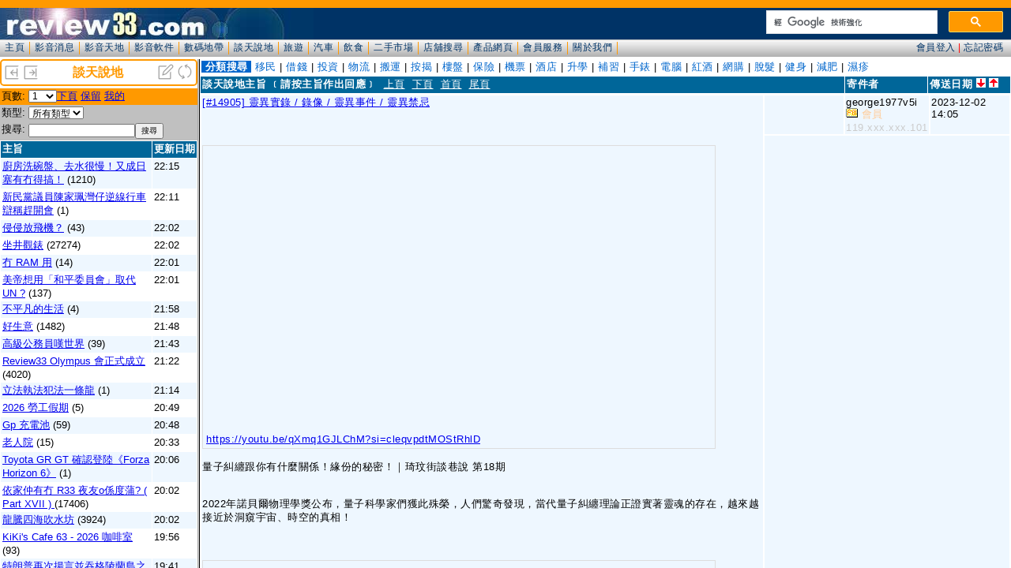

--- FILE ---
content_type: text/html; charset=UTF-8
request_url: https://www.review33.com/chat/forum_header.php
body_size: 2489
content:
<!DOCTYPE HTML PUBLIC "-//W3C//DTD HTML 4.01 Transitional//EN" "http://www.w3.org/TR/html4/loose.dtd">
<HTML><HEAD><TITLE>www.review33.com:討論區</TITLE>
<meta http-equiv="Content-Type" content="text/html; charset=utf-8">
<link href="/css/base.css" rel="stylesheet" type="text/css" />
</HEAD>
<BODY leftMargin=0 topMargin=0 marginwidth="0" marginheight="0" bgcolor="#FFFFFF">
	<div id="header"><!-- <meta http-equiv="Content-Type" content="text/html; charset=utf-8" /> -->
		<div style="width:300px; float: right; margin-top:3px; max-height: 40px; overflow: hidden;">
			<script async src="https://cse.google.com/cse.js?cx=partner-pub-1527142620239234:8749187905"></script>
			<div class="gcse-searchbox-only"></div>
		</div>
</div>
	<div id="menu"><link href="/css/base.css" rel="stylesheet" type="text/css" />
<link href="/css/home.css" rel="stylesheet" type="text/css" />

<script language="JavaScript" type="text/javascript">
function openWin(name, url) {
	args =	'top=200' +  
		'screenX=200' +
		',left=200' + 
		'screenY=200' + 
		',width=450' + 
		',height=250' + 
		',resizable=1' + 
		',scrollbars=0' + 
		',menubar=0';
	newWin = window.open(url, name, args)
}
function login(id,msg) {
	document.getElementById("header").innerHTML = "<iframe id='reply' scrolling='no' width='100%' height='40px' frameborder='0' src='/member/hlogin.php' ></iframe>";  
	scroll(0,0);
	return false;
}
</script>

<div id="menuitem"> 
  <ul>
<li><a href='/' target='_top' >主頁</a></li><li><a href='/news/' target='_top' >影音消息</a></li><li><a href='/avforum/' target='_top' >影音天地</a></li><li><a href='/software/' target='_top' >影音軟件</a></li><li><a href='/digital/' target='_top' >數碼地帶</a></li><li><a href='/discuss/' target='_top' >談天說地</a></li><li><a href='/travel/' target='_top' >旅遊</a></li><li><a href='/car/' target='_top' >汽車</a></li><li><a href='/food/' target='_top' >飲食</a></li><li><a href='/2ndhand/' target='_top' >二手市場</a></li><li><a href='/storedir/' target='_top' >店舖搜尋</a></li><li><a href='/hotlink/' target='_top' >產品網頁</a></li><li><a href='/member/' target='_top' >會員服務</a></li><li><a href='/about.php' target='_top' >關於我們</a></li>  </ul>
</div>

<div id="menu_login">
<a href="javascript:openWin('loginWin','/member/login.php')" onclick="return login(1);">會員登入</a> | <a href="/member/index_new.php#losepin" target="_top">忘記密碼</a></div>
</div>
</BODY></HTML>


--- FILE ---
content_type: text/html; charset=UTF-8
request_url: https://www.review33.com/chat/forum_topic.php?item=
body_size: 30932
content:
<!-
a:hover {  color: #0099CC}
-->
<HTML>
  <HEAD>
    <TITLE>review33.com: 談天說地</TITLE>
<meta http-equiv="Content-Type" content="text/html; charset=utf-8">
<script language="JavaScript" type="text/JavaScript">
<!--
function MM_goToURL() { //v3.0
  var i, args=MM_goToURL.arguments; document.MM_returnValue = false;
  for (i=0; i<(args.length-1); i+=2) eval(args[i]+".location='"+args[i+1]+"'");
}
//-->
</script>
<link href="/css/forum.css?u=20200111" rel="stylesheet" type="text/css" />
</HEAD>
<BODY leftMargin=0 topMargin=0 marginwidth="0" marginheight="0" bgcolor="#FFFFFF">
<script language="JavaScript">
function openWin(name, url, top, left, width, height, resize, scroll, menu) {
	args = 'top=' + top + 
			'screenX=' + top +
			',left=' + left +
			'screenY=' + left +
			',width=' + width +
			',height=' + height +
			',resizable=' + resize +
			',scrollbars=' + scroll +
			',menubar=' + menu;
	newWin = window.open(url, name, args)
}

function Refresh() {
	top.frames['forum_topic'].location.reload();
	top.frames['forum_message'].location.reload();
}
function topic(topic) {
	top.frames['forum_message'].location='forum_message.php?topic='+topic;
}

function OnChange(dropdown)
{
    var myindex  = dropdown.selectedIndex
    var SelValue = dropdown.options[myindex].value
    top.frames['forum_topic'].location = 'forum_topic.php?item=%&type=&search=&start='+SelValue;
    return true;
}
</script>
<div class="banner">
		<table width="100%" border="0" cellspacing="0"><tr bgcolor="#FFFFFF">
			<td><div align="left"><a href="index.php?w=-50" target="_top" title="缩小"><img src="left.png" border="0" height="20" width="20"></a>
				<a href="index.php?w=50" target="_top" title="放大"><img src="right.png" border="0" height="20" width="20"></a>
			</div></td>
			<td><div align="center"><font color="#FF9900"><b>談天說地</b></font></div></td>
			<td><div align="right"><a href="forum_message_new.php?item=" target="forum_message" title="新增主旨"><img src="new.png" width="20" height="20" border="0"></a>
				<a href="javascript:Refresh()"><img src="refresh.png" width="20" height="20" border="0" title="整理"></a>
			</div></td>
		</tr></table>
</div>
<div class="space3"></div><table width="100%" border="0" cellspacing="0" cellpadding="2" class="SmallFont">
<form name='page'>
	<tr valign="top" bgcolor="#FF9900"> 
    <td width="10%" nowrap>頁數:</td>
	  <td width="90%"><select name='page' onchange='OnChange(this.form.page);'><option selected value=0>1</option>
<option value=80>2</option>
<option value=160>3</option>
<option value=240>4</option>
<option value=320>5</option>
<option value=400>6</option>
<option value=480>7</option>
<option value=560>8</option>
<option value=640>9</option>
<option value=720>10</option>
<option value=800>11</option>
<option value=880>12</option>
<option value=960>13</option>
<option value=1040>14</option>
<option value=1120>15</option>
<option value=1200>16</option>
<option value=1280>17</option>
<option value=1360>18</option>
<option value=1440>19</option>
<option value=1520>20</option>
<option value=1600>21</option>
<option value=1680>22</option>
<option value=1760>23</option>
<option value=1840>24</option>
<option value=1920>25</option>
<option value=2000>26</option>
<option value=2080>27</option>
<option value=2160>28</option>
<option value=2240>29</option>
<option value=2320>30</option>
<option value=2400>31</option>
<option value=2480>32</option>
<option value=2560>33</option>
<option value=2640>34</option>
<option value=2720>35</option>
<option value=2800>36</option>
<option value=2880>37</option>
<option value=2960>38</option>
<option value=3040>39</option>
<option value=3120>40</option>
<option value=3200>41</option>
<option value=3280>42</option>
<option value=3360>43</option>
<option value=3440>44</option>
<option value=3520>45</option>
<option value=3600>46</option>
<option value=3680>47</option>
<option value=3760>48</option>
<option value=3840>49</option>
<option value=3920>50</option>
<option value=4000>51</option>
<option value=4080>52</option>
<option value=4160>53</option>
<option value=4240>54</option>
<option value=4320>55</option>
<option value=4400>56</option>
<option value=4480>57</option>
<option value=4560>58</option>
<option value=4640>59</option>
<option value=4720>60</option>
<option value=4800>61</option>
<option value=4880>62</option>
<option value=4960>63</option>
<option value=5040>64</option>
<option value=5120>65</option>
<option value=5200>66</option>
<option value=5280>67</option>
<option value=5360>68</option>
<option value=5440>69</option>
<option value=5520>70</option>
<option value=5600>71</option>
<option value=5680>72</option>
<option value=5760>73</option>
<option value=5840>74</option>
<option value=5920>75</option>
<option value=6000>76</option>
<option value=6080>77</option>
<option value=6160>78</option>
<option value=6240>79</option>
<option value=6320>80</option>
<option value=6400>81</option>
<option value=6480>82</option>
<option value=6560>83</option>
<option value=6640>84</option>
<option value=6720>85</option>
<option value=6800>86</option>
<option value=6880>87</option>
<option value=6960>88</option>
<option value=7040>89</option>
<option value=7120>90</option>
<option value=7200>91</option>
<option value=7280>92</option>
<option value=7360>93</option>
<option value=7440>94</option>
<option value=7520>95</option>
<option value=7600>96</option>
<option value=7680>97</option>
<option value=7760>98</option>
<option value=7840>99</option>
</select><a href='forum_topic.php?start=80&item=%&type=&search=&who='>下頁</a>
<a href='forum_topic.php?start=0&item=%&reserve=1'>保留</a>
<a href='forum_topic.php?my=1'>我的</a>
	</td>
		</tr></form></table>
<table width="100%" border="0" cellspacing="0" cellpadding="2" class="SmallFont">
<form name="form1" method="get" action="forum_topic.php" >
   <TR vAlign=top bgColor="#C0C0C0"><TD noWrap width="10%">類型:</TD><TD width="90%">
		<select name="item"><option value="">所有類型</option><option value="1001">談天說地</option>
<option value="1101">旅遊</option>
<option value="1201">運動</option>
<option value="1301">健康</option>
<option value="1401">飲食</option>
<option value="1501">遊戲</option>
<option value="1801">數碼</option>
<option value="1901">汽車</option>
<option value="1601">投資</option>
<option value="1701">時事</option>
        </select>
		</TD>
 </TR>
 	<TR vAlign=top bgColor="#C0C0C0">
		<TD noWrap width="10%">搜尋:</TD>
		<TD width="90%"><input type="text" name="search" style="width:-90px;" value="" class="SmallFont"><INPUT TYPE="submit" value="搜尋" class="SmallFont"></TD>
	</TR>
</form> 
</table><table width="100%" border="0" cellspacing="1" cellpadding="2" class="SmallFont">
  <tr bgcolor="#006699"> 
    <td width="100%"><font color="#FFFFFF"><b>主旨</b></font></td>
    <td nowrap><font color="#FFFFFF"><b>更新日期</b></font></td>
  </tr>
		<tr valign='top' bgcolor='#EEF7FF'><td width='100%'><span title='瀏覽總數：144014'><a href='forum_message.php?topic=19200613114950' target='forum_message'>廚房洗碗盤、去水很慢！又成日塞有冇得搞！</a></span> (1210)</td><td noWrap>22:15</td></tr>		<tr valign='top' bgcolor='#FFFFFF'><td width='100%'><span title='瀏覽總數：15'><a href='forum_message.php?topic=93260123221139' target='forum_message'>新民黨議員陳家珮灣仔逆線行車 辯稱趕開會</a></span> (1)</td><td noWrap>22:11</td></tr>		<tr valign='top' bgcolor='#EEF7FF'><td width='100%'><span title='瀏覽總數：1144'><a href='forum_message.php?topic=93260121155544' target='forum_message'>侵侵放飛機？</a></span> (43)</td><td noWrap>22:02</td></tr>		<tr valign='top' bgcolor='#FFFFFF'><td width='100%'><span title='瀏覽總數：3590263'><a href='forum_message.php?topic=44161002121407' target='forum_message'>坐井觀錶</a></span> (27274)</td><td noWrap>22:02</td></tr>		<tr valign='top' bgcolor='#EEF7FF'><td width='100%'><span title='瀏覽總數：1007'><a href='forum_message.php?topic=42260112081532' target='forum_message'>冇 RAM 用</a></span> (14)</td><td noWrap>22:01</td></tr>		<tr valign='top' bgcolor='#FFFFFF'><td width='100%'><span title='瀏覽總數：3289'><a href='forum_message.php?topic=48260119111840' target='forum_message'>美帝想用「和平委員會」取代 UN ?</a></span> (137)</td><td noWrap>22:01</td></tr>		<tr valign='top' bgcolor='#EEF7FF'><td width='100%'><span title='瀏覽總數：160'><a href='forum_message.php?topic=56260123190054' target='forum_message'>不平凡的生活</a></span> (4)</td><td noWrap>21:58</td></tr>		<tr valign='top' bgcolor='#FFFFFF'><td width='100%'><span title='瀏覽總數：152958'><a href='forum_message.php?topic=65221124101508' target='forum_message'>好生意</a></span> (1482)</td><td noWrap>21:48</td></tr>		<tr valign='top' bgcolor='#EEF7FF'><td width='100%'><span title='瀏覽總數：1753'><a href='forum_message.php?topic=61260121141819' target='forum_message'>高級公務員嘆世界</a></span> (39)</td><td noWrap>21:43</td></tr>		<tr valign='top' bgcolor='#FFFFFF'><td width='100%'><span title='瀏覽總數：396995'><a href='forum_message.php?topic=96080108011529' target='forum_message'>Review33 Olympus 會正式成立</a></span> (4020)</td><td noWrap>21:22</td></tr>		<tr valign='top' bgcolor='#EEF7FF'><td width='100%'><span title='瀏覽總數：54'><a href='forum_message.php?topic=36260123211425' target='forum_message'>立法執法犯法一條龍</a></span> (1)</td><td noWrap>21:14</td></tr>		<tr valign='top' bgcolor='#FFFFFF'><td width='100%'><span title='瀏覽總數：247'><a href='forum_message.php?topic=17260122201259' target='forum_message'>2026 勞工假期</a></span> (5)</td><td noWrap>20:49</td></tr>		<tr valign='top' bgcolor='#EEF7FF'><td width='100%'><span title='瀏覽總數：2386'><a href='forum_message.php?topic=38260108140028' target='forum_message'>Gp 充電池</a></span> (59)</td><td noWrap>20:48</td></tr>		<tr valign='top' bgcolor='#FFFFFF'><td width='100%'><span title='瀏覽總數：427'><a href='forum_message.php?topic=33260123134800' target='forum_message'>老人院</a></span> (15)</td><td noWrap>20:33</td></tr>		<tr valign='top' bgcolor='#EEF7FF'><td width='100%'><span title='瀏覽總數：56'><a href='forum_message.php?topic=74260123200600' target='forum_message'>Toyota GR GT 確認登陸《Forza Horizon 6》</a></span> (1)</td><td noWrap>20:06</td></tr>		<tr valign='top' bgcolor='#FFFFFF'><td width='100%'><span title='瀏覽總數：1482015'><a href='forum_message.php?topic=69180215233221' target='forum_message'>依家仲有冇 R33 夜友o係度蒲? ( Part XVII ) </a></span> (17406)</td><td noWrap>20:02</td></tr>		<tr valign='top' bgcolor='#EEF7FF'><td width='100%'><span title='瀏覽總數：103243'><a href='forum_message.php?topic=83240210000028' target='forum_message'>龍騰四海吹水坊</a></span> (3924)</td><td noWrap>20:02</td></tr>		<tr valign='top' bgcolor='#FFFFFF'><td width='100%'><span title='瀏覽總數：2222'><a href='forum_message.php?topic=36260101000750' target='forum_message'>KiKi's Cafe 63 - 2026 咖啡室</a></span> (93)</td><td noWrap>19:56</td></tr>		<tr valign='top' bgcolor='#EEF7FF'><td width='100%'><span title='瀏覽總數：6380'><a href='forum_message.php?topic=13250314172957' target='forum_message'>特朗普再次揚言並吞格陵蘭島之日“將來臨”</a></span> (161)</td><td noWrap>19:41</td></tr>		<tr valign='top' bgcolor='#FFFFFF'><td width='100%'><span title='瀏覽總數：610'><a href='forum_message.php?topic=51260123120128' target='forum_message'>原來依兩位交通意外老鼠律師醫生</a></span> (13)</td><td noWrap>19:00</td></tr>		<tr valign='top' bgcolor='#EEF7FF'><td width='100%'><span title='瀏覽總數：124482'><a href='forum_message.php?topic=29240805110643' target='forum_message'>DIY 自作自受</a></span> (1941)</td><td noWrap>18:12</td></tr>		<tr valign='top' bgcolor='#FFFFFF'><td width='100%'><span title='瀏覽總數：2750882'><a href='forum_message.php?topic=85080817234557' target='forum_message'>今晚食乜送</a></span> (10567)</td><td noWrap>18:11</td></tr>		<tr valign='top' bgcolor='#EEF7FF'><td width='100%'><span title='瀏覽總數：5041389'><a href='forum_message.php?topic=94130509201915' target='forum_message'>Canon SX50HS 同好會</a></span> (52048)</td><td noWrap>17:55</td></tr>		<tr valign='top' bgcolor='#FFFFFF'><td width='100%'><span title='瀏覽總數：553523'><a href='forum_message.php?topic=26050108194354' target='forum_message'>貓﹒．☆由此路進 (3)</a></span> (1815)</td><td noWrap>17:47</td></tr>		<tr valign='top' bgcolor='#EEF7FF'><td width='100%'><span title='瀏覽總數：412990'><a href='forum_message.php?topic=69220108123535' target='forum_message'>馮睎乾十三維度</a></span> (2429)</td><td noWrap>16:54</td></tr>		<tr valign='top' bgcolor='#FFFFFF'><td width='100%'><span title='瀏覽總數：120301'><a href='forum_message.php?topic=44231119132159' target='forum_message'>Wrong post</a></span> (2917)</td><td noWrap>16:54</td></tr>		<tr valign='top' bgcolor='#EEF7FF'><td width='100%'><span title='瀏覽總數：608334'><a href='forum_message.php?topic=45140808144511' target='forum_message'>試圖....sorry</a></span> (4062)</td><td noWrap>16:01</td></tr>		<tr valign='top' bgcolor='#FFFFFF'><td width='100%'><span title='瀏覽總數：355'><a href='forum_message.php?topic=17260123070118' target='forum_message'>創科基金</a></span> (9)</td><td noWrap>15:32</td></tr>		<tr valign='top' bgcolor='#EEF7FF'><td width='100%'><span title='瀏覽總數：2899077'><a href='forum_message.php?topic=49101210115508' target='forum_message'>浪蕩楓華</a></span> (30424)</td><td noWrap>15:19</td></tr>		<tr valign='top' bgcolor='#FFFFFF'><td width='100%'><span title='瀏覽總數：1495'><a href='forum_message.php?topic=28260121081117' target='forum_message'>撞車黨一條龍服務亂港</a></span> (38)</td><td noWrap>15:15</td></tr>		<tr valign='top' bgcolor='#EEF7FF'><td width='100%'><span title='瀏覽總數：414'><a href='forum_message.php?topic=45260123020002' target='forum_message'>He-man 電影預告</a></span> (14)</td><td noWrap>15:10</td></tr>		<tr valign='top' bgcolor='#FFFFFF'><td width='100%'><span title='瀏覽總數：569'><a href='forum_message.php?topic=16260122091211' target='forum_message'>南丫海難死因裁決 : 非法被殺 !!  是否死難者家屬及其他類似cases受害人可以索賠 ？！</a></span> (17)</td><td noWrap>14:52</td></tr>		<tr valign='top' bgcolor='#EEF7FF'><td width='100%'><span title='瀏覽總數：23867'><a href='forum_message.php?topic=43250403042741' target='forum_message'>關稅戰</a></span> (505)</td><td noWrap>14:44</td></tr>		<tr valign='top' bgcolor='#FFFFFF'><td width='100%'><span title='瀏覽總數：136'><a href='forum_message.php?topic=24260123140936' target='forum_message'>港府強烈反對歐洲議會</a></span> (3)</td><td noWrap>14:16</td></tr>		<tr valign='top' bgcolor='#EEF7FF'><td width='100%'><span title='瀏覽總數：6880'><a href='forum_message.php?topic=44250727140946' target='forum_message'>每日 AI 問問</a></span> (107)</td><td noWrap>13:55</td></tr>		<tr valign='top' bgcolor='#FFFFFF'><td width='100%'><span title='瀏覽總數：6940'><a href='forum_message.php?topic=61260109164235' target='forum_message'>伊朗反政府示威</a></span> (168)</td><td noWrap>13:20</td></tr>		<tr valign='top' bgcolor='#EEF7FF'><td width='100%'><span title='瀏覽總數：1025'><a href='forum_message.php?topic=30260115040555' target='forum_message'>東瀛遊</a></span> (10)</td><td noWrap>13:19</td></tr>		<tr valign='top' bgcolor='#FFFFFF'><td width='100%'><span title='瀏覽總數：8043'><a href='forum_message.php?topic=72260108234804' target='forum_message'>今次美國真係鬼打鬼</a></span> (272)</td><td noWrap>13:10</td></tr>		<tr valign='top' bgcolor='#EEF7FF'><td width='100%'><span title='瀏覽總數：1107'><a href='forum_message.php?topic=19260120212308' target='forum_message'>英國有條件批准中國興建「超級大使館」 選址鄰近倫敦金融城惹國安疑慮</a></span> (25)</td><td noWrap>12:05</td></tr>		<tr valign='top' bgcolor='#FFFFFF'><td width='100%'><span title='瀏覽總數：121692'><a href='forum_message.php?topic=86230121143235' target='forum_message'>DIY 天堂</a></span> (1096)</td><td noWrap>12:04</td></tr>		<tr valign='top' bgcolor='#EEF7FF'><td width='100%'><span title='瀏覽總數：53631'><a href='forum_message.php?topic=23200909002557' target='forum_message'>納米樓</a></span> (83)</td><td noWrap>11:22</td></tr>		<tr valign='top' bgcolor='#FFFFFF'><td width='100%'><span title='瀏覽總數：463110'><a href='forum_message.php?topic=30160828120036' target='forum_message'>Formula 1</a></span> (3067)</td><td noWrap>10:52</td></tr>		<tr valign='top' bgcolor='#EEF7FF'><td width='100%'><span title='瀏覽總數：55245'><a href='forum_message.php?topic=13220924104745' target='forum_message'>KK園摺咗未？</a></span> (155)</td><td noWrap>10:23</td></tr>		<tr valign='top' bgcolor='#FFFFFF'><td width='100%'><span title='瀏覽總數：3121'><a href='forum_message.php?topic=88250901143817' target='forum_message'>又嚟打孖自殺！</a></span> (47)</td><td noWrap>09:13</td></tr>		<tr valign='top' bgcolor='#EEF7FF'><td width='100%'><span title='瀏覽總數：284677'><a href='forum_message.php?topic=59170728121311' target='forum_message'>車厘子選購問題</a></span> (309)</td><td noWrap>08:56</td></tr>		<tr valign='top' bgcolor='#FFFFFF'><td width='100%'><span title='瀏覽總數：670'><a href='forum_message.php?topic=87260122082626' target='forum_message'>倫敦連續第三年成為全球最塞車首都：平均時速僅約 10mph</a></span> (19)</td><td noWrap>08:45</td></tr>		<tr valign='top' bgcolor='#EEF7FF'><td width='100%'><span title='瀏覽總數：306130'><a href='forum_message.php?topic=69210212065242' target='forum_message'>R33 早晨 (11)</a></span> (6495)</td><td noWrap>08:14</td></tr>		<tr valign='top' bgcolor='#FFFFFF'><td width='100%'><span title='瀏覽總數：12683'><a href='forum_message.php?topic=77250403150822' target='forum_message'>特朗普成績表 (2025.04.03起)</a></span> (243)</td><td noWrap>06:57</td></tr>		<tr valign='top' bgcolor='#EEF7FF'><td width='100%'><span title='瀏覽總數：20068'><a href='forum_message.php?topic=55251004230505' target='forum_message'>美軍重捶委內瑞拉　第4度炸沉毒梟船</a></span> (493)</td><td noWrap>06:54</td></tr>		<tr valign='top' bgcolor='#FFFFFF'><td width='100%'><span title='瀏覽總數：8314'><a href='forum_message.php?topic=34250603204938' target='forum_message'>曼聯球迷俱樂部 2025-26</a></span> (96)</td><td noWrap>06:50</td></tr>		<tr valign='top' bgcolor='#EEF7FF'><td width='100%'><span title='瀏覽總數：6614'><a href='forum_message.php?topic=83260109230356' target='forum_message'>加拿大這個總理卡尼有膽色,有遠見,有魄力,真正能為自已國家市民辦事的人.</a></span> (176)</td><td noWrap>06:48</td></tr>		<tr valign='top' bgcolor='#FFFFFF'><td width='100%'><span title='瀏覽總數：165'><a href='forum_message.php?topic=94260101061447' target='forum_message'>暢遊碟海 2026</a></span> (3)</td><td noWrap>04:55</td></tr>		<tr valign='top' bgcolor='#EEF7FF'><td width='100%'><span title='瀏覽總數：361'><a href='forum_message.php?topic=83260122163155' target='forum_message'>係都要玩死Star Trek個朵</a></span> (8)</td><td noWrap>03:25</td></tr>		<tr valign='top' bgcolor='#FFFFFF'><td width='100%'><span title='瀏覽總數：21408'><a href='forum_message.php?topic=70250302004738' target='forum_message'>午夜歌聲</a></span> (307)</td><td noWrap>02:39</td></tr>		<tr valign='top' bgcolor='#EEF7FF'><td width='100%'><span title='瀏覽總數：8754'><a href='forum_message.php?topic=26250804121850' target='forum_message'>烏克蘭反攻俄羅斯</a></span> (164)</td><td noWrap>01:04</td></tr>		<tr valign='top' bgcolor='#FFFFFF'><td width='100%'><span title='瀏覽總數：139'><a href='forum_message.php?topic=72260122234858' target='forum_message'>Bugatti FKP Hommage：向 Veyron 之父致敬的「終極版」W16 超級 GT</a></span> (1)</td><td noWrap>26-01-22</td></tr>		<tr valign='top' bgcolor='#EEF7FF'><td width='100%'><span title='瀏覽總數：743789'><a href='forum_message.php?topic=90211026114536' target='forum_message'>咖啡日常</a></span> (12173)</td><td noWrap>26-01-22</td></tr>		<tr valign='top' bgcolor='#FFFFFF'><td width='100%'><span title='瀏覽總數：246'><a href='forum_message.php?topic=76260122223430' target='forum_message'>641 匹電動性能房車登場：Hyundai Ioniq 6 N</a></span> (2)</td><td noWrap>26-01-22</td></tr>		<tr valign='top' bgcolor='#EEF7FF'><td width='100%'><span title='瀏覽總數：101624'><a href='forum_message.php?topic=55200527074310' target='forum_message'>香港市民的夢: 六合彩</a></span> (433)</td><td noWrap>26-01-22</td></tr>		<tr valign='top' bgcolor='#FFFFFF'><td width='100%'><span title='瀏覽總數：1501'><a href='forum_message.php?topic=14260120202305' target='forum_message'>日本索尼（Sony）與中國TCL電子，合同宣佈計劃共同成立一家全新的合資公司。</a></span> (34)</td><td noWrap>26-01-22</td></tr>		<tr valign='top' bgcolor='#EEF7FF'><td width='100%'><span title='瀏覽總數：4824'><a href='forum_message.php?topic=30240823213119' target='forum_message'>遊客數字創新高！</a></span> (45)</td><td noWrap>26-01-22</td></tr>		<tr valign='top' bgcolor='#FFFFFF'><td width='100%'><span title='瀏覽總數：171'><a href='forum_message.php?topic=43260122203814' target='forum_message'>日本《Automobile Council 2026》正式公布：以「再一次愛上汽車」為主題</a></span> (2)</td><td noWrap>26-01-22</td></tr>		<tr valign='top' bgcolor='#EEF7FF'><td width='100%'><span title='瀏覽總數：2097'><a href='forum_message.php?topic=21260111202128' target='forum_message'>縮頭烏龜</a></span> (35)</td><td noWrap>26-01-22</td></tr>		<tr valign='top' bgcolor='#FFFFFF'><td width='100%'><span title='瀏覽總數：1440736'><a href='forum_message.php?topic=87101102220239' target='forum_message'>香港人笑吓啦~~</a></span> (3610)</td><td noWrap>26-01-22</td></tr>		<tr valign='top' bgcolor='#EEF7FF'><td width='100%'><span title='瀏覽總數：385311'><a href='forum_message.php?topic=11170421183340' target='forum_message'>真定假??</a></span> (887)</td><td noWrap>26-01-22</td></tr>		<tr valign='top' bgcolor='#FFFFFF'><td width='100%'><span title='瀏覽總數：822'><a href='forum_message.php?topic=33260115122203' target='forum_message'>AO2026</a></span> (20)</td><td noWrap>26-01-22</td></tr>		<tr valign='top' bgcolor='#EEF7FF'><td width='100%'><span title='瀏覽總數：356'><a href='forum_message.php?topic=49260122125748' target='forum_message'>這些機會 2026</a></span> (7)</td><td noWrap>26-01-22</td></tr>		<tr valign='top' bgcolor='#FFFFFF'><td width='100%'><span title='瀏覽總數：1267'><a href='forum_message.php?topic=97251218165046' target='forum_message'>經濟又好轉，收入又增加，大家安心啦！</a></span> (23)</td><td noWrap>26-01-22</td></tr>		<tr valign='top' bgcolor='#EEF7FF'><td width='100%'><span title='瀏覽總數：595'><a href='forum_message.php?topic=98260122091726' target='forum_message'>請問如何可以在Amazon 購買到這產品呢？</a></span> (17)</td><td noWrap>26-01-22</td></tr>		<tr valign='top' bgcolor='#FFFFFF'><td width='100%'><span title='瀏覽總數：2186'><a href='forum_message.php?topic=66251107093643' target='forum_message'>vertigo 問題</a></span> (43)</td><td noWrap>26-01-22</td></tr>		<tr valign='top' bgcolor='#EEF7FF'><td width='100%'><span title='瀏覽總數：301'><a href='forum_message.php?topic=58260122034936' target='forum_message'>Volvo EX60 登場：全新 SPA3 平台加持，503 英里續航成關鍵賣點</a></span> (6)</td><td noWrap>26-01-22</td></tr>		<tr valign='top' bgcolor='#FFFFFF'><td width='100%'><span title='瀏覽總數：151'><a href='forum_message.php?topic=50260122094946' target='forum_message'>2026 達沃斯Davos 世界經濟論壇</a></span> (2)</td><td noWrap>26-01-22</td></tr>		<tr valign='top' bgcolor='#EEF7FF'><td width='100%'><span title='瀏覽總數：578731'><a href='forum_message.php?topic=96161215093252' target='forum_message'>垃圾港股</a></span> (2263)</td><td noWrap>26-01-22</td></tr>		<tr valign='top' bgcolor='#FFFFFF'><td width='100%'><span title='瀏覽總數：1552'><a href='forum_message.php?topic=36250428155613' target='forum_message'>關稅由美國消費者買單！亞馬遜近千商品價格飆升30%</a></span> (25)</td><td noWrap>26-01-22</td></tr>		<tr valign='top' bgcolor='#EEF7FF'><td width='100%'><span title='瀏覽總數：204'><a href='forum_message.php?topic=50260122033703' target='forum_message'>「中國版 Stratos」電動跑車進軍歐洲　JMEV SC01 主打輕量、純粹駕駛感</a></span> (1)</td><td noWrap>26-01-22</td></tr>		<tr valign='top' bgcolor='#FFFFFF'><td width='100%'><span title='瀏覽總數：498893'><a href='forum_message.php?topic=73220125122716' target='forum_message'>入侵烏克蘭</a></span> (6385)</td><td noWrap>26-01-22</td></tr>		<tr valign='top' bgcolor='#EEF7FF'><td width='100%'><span title='瀏覽總數：18825'><a href='forum_message.php?topic=46240926103916' target='forum_message'>日日都收到騙子電郵，短訊，WhatsApp.... CLS ❗</a></span> (206)</td><td noWrap>26-01-21</td></tr>		<tr valign='top' bgcolor='#FFFFFF'><td width='100%'><span title='瀏覽總數：430'><a href='forum_message.php?topic=63260121110536' target='forum_message'>伊斯蘭國針對中國</a></span> (8)</td><td noWrap>26-01-21</td></tr>		<tr valign='top' bgcolor='#EEF7FF'><td width='100%'><span title='瀏覽總數：199'><a href='forum_message.php?topic=66260121205651' target='forum_message'>工作關係迫用 we7, 有事請教</a></span> (1)</td><td noWrap>26-01-21</td></tr>		<tr valign='top' bgcolor='#FFFFFF'><td width='100%'><span title='瀏覽總數：703'><a href='forum_message.php?topic=87260121115951' target='forum_message'>好生意：森美餐廳結業</a></span> (11)</td><td noWrap>26-01-21</td></tr>	</table>

	<table width="100%" border="0" cellspacing="0" cellpadding="2" class="SmallFont">
<form name='page'>
	<tr valign="top" bgcolor="#FF9900"> 
    <td width="10%" nowrap>頁數:</td>
	  <td width="90%"><select name='page' onchange='OnChange(this.form.page);'><option selected value=0>1</option>
<option value=80>2</option>
<option value=160>3</option>
<option value=240>4</option>
<option value=320>5</option>
<option value=400>6</option>
<option value=480>7</option>
<option value=560>8</option>
<option value=640>9</option>
<option value=720>10</option>
<option value=800>11</option>
<option value=880>12</option>
<option value=960>13</option>
<option value=1040>14</option>
<option value=1120>15</option>
<option value=1200>16</option>
<option value=1280>17</option>
<option value=1360>18</option>
<option value=1440>19</option>
<option value=1520>20</option>
<option value=1600>21</option>
<option value=1680>22</option>
<option value=1760>23</option>
<option value=1840>24</option>
<option value=1920>25</option>
<option value=2000>26</option>
<option value=2080>27</option>
<option value=2160>28</option>
<option value=2240>29</option>
<option value=2320>30</option>
<option value=2400>31</option>
<option value=2480>32</option>
<option value=2560>33</option>
<option value=2640>34</option>
<option value=2720>35</option>
<option value=2800>36</option>
<option value=2880>37</option>
<option value=2960>38</option>
<option value=3040>39</option>
<option value=3120>40</option>
<option value=3200>41</option>
<option value=3280>42</option>
<option value=3360>43</option>
<option value=3440>44</option>
<option value=3520>45</option>
<option value=3600>46</option>
<option value=3680>47</option>
<option value=3760>48</option>
<option value=3840>49</option>
<option value=3920>50</option>
<option value=4000>51</option>
<option value=4080>52</option>
<option value=4160>53</option>
<option value=4240>54</option>
<option value=4320>55</option>
<option value=4400>56</option>
<option value=4480>57</option>
<option value=4560>58</option>
<option value=4640>59</option>
<option value=4720>60</option>
<option value=4800>61</option>
<option value=4880>62</option>
<option value=4960>63</option>
<option value=5040>64</option>
<option value=5120>65</option>
<option value=5200>66</option>
<option value=5280>67</option>
<option value=5360>68</option>
<option value=5440>69</option>
<option value=5520>70</option>
<option value=5600>71</option>
<option value=5680>72</option>
<option value=5760>73</option>
<option value=5840>74</option>
<option value=5920>75</option>
<option value=6000>76</option>
<option value=6080>77</option>
<option value=6160>78</option>
<option value=6240>79</option>
<option value=6320>80</option>
<option value=6400>81</option>
<option value=6480>82</option>
<option value=6560>83</option>
<option value=6640>84</option>
<option value=6720>85</option>
<option value=6800>86</option>
<option value=6880>87</option>
<option value=6960>88</option>
<option value=7040>89</option>
<option value=7120>90</option>
<option value=7200>91</option>
<option value=7280>92</option>
<option value=7360>93</option>
<option value=7440>94</option>
<option value=7520>95</option>
<option value=7600>96</option>
<option value=7680>97</option>
<option value=7760>98</option>
<option value=7840>99</option>
</select><a href='forum_topic.php?start=80&item=%&type=&search=&who='>下頁</a>
<a href='forum_topic.php?start=0&item=%&reserve=1'>保留</a>
<a href='forum_topic.php?my=1'>我的</a>
	</td>
		</tr></form></table>
<table width="100%" border="0" cellspacing="0" cellpadding="2" class="SmallFont">
<form name="form1" method="get" action="forum_topic.php" >
   <TR vAlign=top bgColor="#C0C0C0"><TD noWrap width="10%">類型:</TD><TD width="90%">
		<select name="item"><option value="">所有類型</option><option value="1001">談天說地</option>
<option value="1101">旅遊</option>
<option value="1201">運動</option>
<option value="1301">健康</option>
<option value="1401">飲食</option>
<option value="1501">遊戲</option>
<option value="1801">數碼</option>
<option value="1901">汽車</option>
<option value="1601">投資</option>
<option value="1701">時事</option>
        </select>
		</TD>
 </TR>
 	<TR vAlign=top bgColor="#C0C0C0">
		<TD noWrap width="10%">搜尋:</TD>
		<TD width="90%"><input type="text" name="search" style="width:-90px;" value="" class="SmallFont"><INPUT TYPE="submit" value="搜尋" class="SmallFont"></TD>
	</TR>
</form> 
</table>

<div class="RemarkGrey">所有用家意見只代表個人立場， 一概與本網站無關。</div>
</BODY>
</HTML>

--- FILE ---
content_type: text/html; charset=UTF-8
request_url: https://www.review33.com/chat/forum_message.php?topic=38170517143338&page=0&item=&post=14894&sortby=
body_size: 85712
content:
<script language="JavaScript"><!--
if (parent.location.href == self.location.href)
  window.location.href = 'index.php?topic=38170517143338&item=&page=1';
//--></script>

<script language="JavaScript">
function openWin(name, url) {
	 args = 'top=10' + 
			'screenX=10' +
			',left=10' +
			'screenY=10' +
			',width=520' +
			',height=450' + 
			',resizable=1' + 
			',scrollbars=1' +
			',menubar=0';
	newWin = window.open(url, name, args);
}
function OnChange(dropdown)
{
    var myindex  = dropdown.selectedIndex
    var SelValue = dropdown.options[myindex].value
    top.frames['forum_message'].location = 'forum_message.php?topic=38170517143338&page='+SelValue;
    return true;
}
function message_reply(msg) {
	document.getElementById("message_reply").innerHTML = "<iframe id='reply' scrolling='yes' width='100%' height='360px' frameborder='0' src='forum_message_reply.php?msg="+msg+"' ></iframe>";  
	scroll(0,0);
	return false;
}
function message_edit(msg) {
	document.getElementById("message_reply").innerHTML = "<iframe id='reply' scrolling='yes' width='100%' height='360px' frameborder='0' src='forum_user_edit.php?&n="+msg+"' ></iframe>";  
	scroll(0,0);
	return false;
}
function message_close(msg) {
        document.getElementById("message_reply").innerHTML = "<iframe id='reply' scrolling='yes' width='100%' height='250px' frameborder='0' src='forum_message_close.php?&topic="+msg+"' ></iframe>";
        scroll(0,0);
        return false;
}
function pm_reply(id,msg) {
	document.getElementById("message_reply").innerHTML = "<iframe id='reply' scrolling='yes' width='100%' height='360px' frameborder='0' src='pm_reply.php?touserid="+id+"&r="+msg+"' ></iframe>";  
	scroll(0,0);
	return false;
}
function cancel_reply() {
	document.getElementById("message_reply").innerHTML = "";  
	return false;
}
</script>


<HTML><HEAD>
<meta http-equiv="Content-Type" content="text/html; charset=utf-8" />
<meta name="keywords" content="R33, hi-fi,CD,LP,DVD,Blu-ray,4K,影音產品,家庭影院,數碼電視,錄影機,DVD影碟機,投影機,Plasma,LCD,電視機,AV擴音機,揚聲器,擴音機,接線,膽機">
<meta name="description" content="R33, review,cd,dvd,lp,Blu-ray,hifi,用家意見,影音天地,數碼地帶,談天說地,飲飲食食,二手市場,產品網頁">
<link href="/css/base.css" rel="stylesheet" type="text/css" />
<link href="/css/home.css" rel="stylesheet" type="text/css" />
<link rel="icon" type='image/png' sizes='256x256' href="/images/icons/icon-256.png" />
<!-- selectmedia Header -->
<script> !(function () { window.googletag = window.googletag || {}; window.vmpbjs = window.vmpbjs || {}; window.vpb = window.vpb || {}; vpb.fastLoad = true; googletag.cmd = googletag.cmd || []; vmpbjs.cmd = vmpbjs.cmd || []; var cmds = googletag.cmd.slice(0) || []; googletag.cmd.length=0; var ready = false; function exec(cb) { return cb.call(googletag); } googletag.cmd.push(function () { googletag.cmd.unshift = function (cb) { if (ready) { return exec(cb); } cmds.unshift(cb); if (cb._startgpt) { ready = true; cmds.forEach(cb=> { exec(cb); }); } }; googletag.cmd.push = function (cb) { if (ready) { return exec(cb); } cmds.push(cb); }; }); googletag.cmd.push = function (cb) { cmds.push(cb) }; googletag.cmd.unshift = function (cb) { cmds.unshift(cb); if (cb._startgpt) { ready = true; if (googletag.apiReady) { cmds.forEach(function (cb) { googletag.cmd.push(cb); }) } else { googletag.cmd = cmds; } } }; var dayMs = 36e5, cb = parseInt(Date.now() / dayMs), vpbSrc = '//player.hb.selectmedia.asia/prebidlink/' + cb + '/wrapper_hb_308231_6921.js', pbSrc = vpbSrc.replace('wrapper_hb', 'hb'), gptSrc = '//securepubads.g.doubleclick.net/tag/js/gpt.js', c = document.head || document.body || document.documentElement; function loadScript(src, cb) { var s = document.createElement('script'); s.src = src; s.defer=false; c.appendChild(s); s.onload = cb; s.onerror = function(){ var fn = function(){}; fn._startgpt = true; googletag.cmd.unshift(fn); }; return s; } loadScript(pbSrc); loadScript(gptSrc); loadScript(vpbSrc); })() </script>
<!-- Google Ad Manager Header -->
<script async src="https://securepubads.g.doubleclick.net/tag/js/gpt.js"></script>
<script>
  window.googletag = window.googletag || {cmd: []};
  googletag.cmd.push(function() {
    googletag.defineSlot('/8339724/review33_top_banner_728x90', [[728, 90], [970, 90], [970, 250]], 'div-gpt-ad-1598663279141-0').addService(googletag.pubads());
    googletag.pubads().enableSingleRequest();
    googletag.enableServices();
  });
</script>
<script>
  window.googletag = window.googletag || {cmd: []};
  googletag.cmd.push(function() {
    googletag.defineSlot('/8339724/review33_bottom_banner_728x90', [[970, 250], [970, 90], [728, 90]], 'div-gpt-ad-1598355968370-0').addService(googletag.pubads());
    googletag.pubads().enableSingleRequest();
    googletag.enableServices();
  });
</script>
<script>
  window.googletag = window.googletag || {cmd: []};
  googletag.cmd.push(function() {
    googletag.defineSlot('/8339724/review33_bottom_rect_336x280', [[300, 250], [336, 280]], 'div-gpt-ad-1598355697251-0').addService(googletag.pubads());
    googletag.pubads().enableSingleRequest();
    googletag.enableServices();
  });
</script>
<!-- Google Analytics -->
<!-- Google tag (gtag.js) -->
<script async src="https://www.googletagmanager.com/gtag/js?id=AW-830440933"></script>
<script>
  window.dataLayer = window.dataLayer || [];
  function gtag(){dataLayer.push(arguments);}
  gtag('js', new Date());

  gtag('config', 'AW-830440933');
</script>
<script>
  window.googletag = window.googletag || {cmd: []};
  googletag.cmd.push(function() {
    googletag.defineSlot('/8339724/review33_top_rect_336x280', [[300, 250], [336, 280]], 'div-gpt-ad-1592485346113-0').addService(googletag.pubads());
    googletag.pubads().enableSingleRequest();
    googletag.enableServices();
  });
</script><TITLE>review33.com: 談天說地: 靈異實錄 /  靈異錄像 / 靈異事件  / 靈異禁忌</TITLE>
<link href="/css/forum.css" rel="stylesheet" type="text/css" />
<link href="/css/photoblog.css" rel="stylesheet" type="text/css" />
</HEAD>
<BODY leftMargin="0" topMargin="0" marginwidth="0" marginheight="0" bgcolor="#FFFFFF">
<div align='center' style='clear:both;'><center>
<!-- GAM/8339724/review33_top_banner_728x90 -->
<div id='div-gpt-ad-1598663279141-0'>
  <script>
    googletag.cmd.push(function() { googletag.display('div-gpt-ad-1598663279141-0'); });
  </script>
</div>
</center></div>
<table width='100%' border='0' cellpadding='2' cellspacing='0'><tr><td><div class='SmallFont'><b><a class='item_type' href='https://cse.google.com/cse?cx=partner-pub-1527142620239234:5805198471&q=' target='_blank'>&nbsp;分類搜尋&nbsp;</a></b></font>
<a class='item_name' href='https://cse.google.com/cse?cx=partner-pub-1527142620239234:5805198471&q=移民' target='_blank'>移民</a> | <a class='item_name' href='https://cse.google.com/cse?cx=partner-pub-1527142620239234:5805198471&q=借錢' target='_blank'>借錢</a> | <a class='item_name' href='https://cse.google.com/cse?cx=partner-pub-1527142620239234:5805198471&q=投資' target='_blank'>投資</a> | <a class='item_name' href='https://cse.google.com/cse?cx=partner-pub-1527142620239234:5805198471&q=物流' target='_blank'>物流</a> | <a class='item_name' href='https://cse.google.com/cse?cx=partner-pub-1527142620239234:5805198471&q=搬運' target='_blank'>搬運</a> | <a class='item_name' href='https://cse.google.com/cse?cx=partner-pub-1527142620239234:5805198471&q=按揭' target='_blank'>按揭</a> | <a class='item_name' href='https://cse.google.com/cse?cx=partner-pub-1527142620239234:5805198471&q=樓盤' target='_blank'>樓盤</a> | <a class='item_name' href='https://cse.google.com/cse?cx=partner-pub-1527142620239234:5805198471&q=保險' target='_blank'>保險</a> | <a class='item_name' href='https://cse.google.com/cse?cx=partner-pub-1527142620239234:5805198471&q=機票' target='_blank'>機票</a> | <a class='item_name' href='https://cse.google.com/cse?cx=partner-pub-1527142620239234:5805198471&q=酒店' target='_blank'>酒店</a> | <a class='item_name' href='https://cse.google.com/cse?cx=partner-pub-1527142620239234:5805198471&q=升學' target='_blank'>升學</a> | <a class='item_name' href='https://cse.google.com/cse?cx=partner-pub-1527142620239234:5805198471&q=補習' target='_blank'>補習</a> | <a class='item_name' href='https://cse.google.com/cse?cx=partner-pub-1527142620239234:5805198471&q=手錶' target='_blank'>手錶</a> | <a class='item_name' href='https://cse.google.com/cse?cx=partner-pub-1527142620239234:5805198471&q=電腦' target='_blank'>電腦</a> | <a class='item_name' href='https://cse.google.com/cse?cx=partner-pub-1527142620239234:5805198471&q=紅酒' target='_blank'>紅酒</a> | <a class='item_name' href='https://cse.google.com/cse?cx=partner-pub-1527142620239234:5805198471&q=網購' target='_blank'>網購</a> | <a class='item_name' href='https://cse.google.com/cse?cx=partner-pub-1527142620239234:5805198471&q=脫髮' target='_blank'>脫髮</a> | <a class='item_name' href='https://cse.google.com/cse?cx=partner-pub-1527142620239234:5805198471&q=健身' target='_blank'>健身</a> | <a class='item_name' href='https://cse.google.com/cse?cx=partner-pub-1527142620239234:5805198471&q=減肥' target='_blank'>減肥</a> | <a class='item_name' href='https://cse.google.com/cse?cx=partner-pub-1527142620239234:5805198471&q=濕疹' target='_blank'>濕疹</a></div></td></tr></table>

<div id=message_reply></div>	

<table width="100%" border="0" cellspacing="1" cellpadding="2" class="SmallFont">
  <tr bgcolor=#006699 class="WhiteColor"> 
     <td nowrap><b>談天說地主旨 ﹝請按主旨作出回應﹞</b> 
&nbsp;<a href='forum_message.php?topic=38170517143338&page=708' target='_self' class='WhiteColor'>上頁</a> &nbsp;<a href='forum_message.php?topic=38170517143338&page=710' target='_self' class='WhiteColor'>下頁</a> &nbsp;<a href='forum_message.php?topic=38170517143338&page=1' target='_self' class='WhiteColor'>首頁</a> &nbsp;<a href='forum_message.php?topic=38170517143338&page=855' target='_self' class='WhiteColor'>尾頁</a>     </td>
	<td width="100" nowrap ><b>寄件者</b></td>
    <td width="100" nowrap ><b>傳送日期</b>
      <a href="forum_message.php?topic=38170517143338&sortby=3"><img src="/images/down.gif" width="12" height="12" alt="由舊至新" title="由舊至新" border="0"></a> 
      <a href="forum_message.php?topic=38170517143338&sortby=4"><img src="/images/up.gif" width="12" height="12" alt="由新至舊" title="由新至舊" border="0"></a></td>
  </tr></table>

<table class="SmallFont">
  <tr height="20" valign="top" bgcolor=#EEF7FF> 
    <td width="100%" rowspan="2"><a href="index.php?topic=38170517143338&post=14905#message_reply" onclick="return message_reply(11930557);">[#14905] 靈異實錄 / 錄像 / 靈異事件  / 靈異禁忌</a>&nbsp;&nbsp;&nbsp;&nbsp;<BR><br><br><br><div class="youtube"><iframe width="640" height="360" src="https://www.youtube.com/embed/qXmq1GJLChM?si=cleqvpdtMOStRhlD" frameborder="0" allowfullscreen="1"></iframe><a class="short-url" href="https://youtu.be/qXmq1GJLChM?si=cleqvpdtMOStRhlD" target="_blank">https://youtu.be/qXmq1GJLChM?si=cleqvpdtMOStRhlD</a></div><br>量子糾纏跟你有什麼關係！緣份的秘密！｜琦玟街談巷說 第18期<br><br><br>2022年諾貝爾物理學獎公布，量子科學家們獲此殊榮，人們驚奇發現，當代量子糾纏理論正證實著靈魂的存在，越來越接近於洞窺宇宙、時空的真相！<br><br><br><br><div class="youtube"><iframe width="640" height="360" src="https://www.youtube.com/embed/1fUYMrPWV_c?si=DK-QG-c6QfSMhUla" frameborder="0" allowfullscreen="1"></iframe><a class="short-url" href="https://youtu.be/1fUYMrPWV_c?si=DK-QG-c6QfSMhUla" target="_blank">https://youtu.be/1fUYMrPWV_c?si=DK-QG-c6QfSMhUla</a></div><br>量子科學與佛法哲學的交集<br><br><br>當量子力學遇上中國佛教<br><a class="short-url" href="https://www.businesstoday.com.tw/article/category/80407/post/202005280025/" target="_blank">https://www.businesstoday.com.tw/article/category/80407/post/202005280025/</a><br><br><br><BR></td>
    <td width="100" nowrap ></td>
    <td width="100" nowrap >george1977v5i<br> 				<a href="./pm_reply.php?touserid=20220411105719&r=11930557" onclick="return pm_reply(20220411105719,11930557);"><img src="/images/forum_email.gif" border="0" width="15" height="12" alt="個人訊息"></a> <font color='#FFCC99'>會員</font><br>  <font color='#CCCCCC'>119.xxx.xxx.101 </font></td>
    <td width="100" nowrap >2023-12-02 14:05</td>
  </tr>
  <tr valign="top" bgcolor=#EEF7FF> 
    <td colspan="3" width="300px" nowrap ><!-- GAM/8339724/review33_top_rect_336x280 -->
<div id='div-gpt-ad-1592485346113-0'>
  <script>
    googletag.cmd.push(function() { googletag.display('div-gpt-ad-1592485346113-0'); });
  </script>
</div>
</td>
  </tr>
</table>
<table class="SmallFont">
	<tr valign="top" bgcolor=#FFFFFF>
		<td width="100%"><a href="index.php?topic=38170517143338&post=14906#message_reply" onclick="return message_reply(11930561);">[#14906] 靈異實錄 / 錄像 / 靈異事件  / 靈異禁忌</a>&nbsp;&nbsp;&nbsp;&nbsp;<BR><br><br><div class="youtube"><iframe width="640" height="360" src="https://www.youtube.com/embed/pO0bdj0x4ZM?si=YeSrAQGK3GNZw2Ck" frameborder="0" allowfullscreen="1"></iframe><a class="short-url" href="https://youtu.be/pO0bdj0x4ZM?si=YeSrAQGK3GNZw2Ck" target="_blank">https://youtu.be/pO0bdj0x4ZM?si=YeSrAQGK3GNZw2Ck</a></div><br>【 日本18種住法 】ALI單人挑戰凶宅｜李佳芯｜日本｜中央區<br><br>TVB 綜藝<br>2023年11月22日<br><br>【 日本18種住法 】ALI單人挑戰凶宅<br><br>估唔到ALI( 李佳芯 )夠膽挑戰凶宅！今次嚟到大阪中央區，做凶宅試睡員，佢帶埋驅邪法寶，竟然都聽到有怪聲！究竟會唔會出事㗎？<br><br><br></td>
		<td width="100" nowrap  >george1977v5i<br> 				<a href="./pm_reply.php?touserid=20220411105719&r=11930561" onclick="return pm_reply(20220411105719,11930561);"><img src="/images/forum_email.gif" border="0" width="15" height="12" alt="個人訊息"></a> <font color='#FFCC99'>會員</font><br>  <font color='#CCCCCC'>119.xxx.xxx.101 </font></td>
		<td width="100" nowrap >2023-12-02 14:26</td>
	</tr>
</table>
<table class="SmallFont">
	<tr valign="top" bgcolor=#EEF7FF>
		<td width="100%"><a href="index.php?topic=38170517143338&post=14907#message_reply" onclick="return message_reply(11930562);">[#14907] 靈異實錄 / 錄像 / 靈異事件  / 靈異禁忌</a>&nbsp;&nbsp;&nbsp;&nbsp;<BR><br><br><br><div class="youtube"><iframe width="640" height="360" src="https://www.youtube.com/embed/pO0bdj0x4ZM?si=YeSrAQGK3GNZw2Ck" frameborder="0" allowfullscreen="1"></iframe><a class="short-url" href="https://youtu.be/pO0bdj0x4ZM?si=YeSrAQGK3GNZw2Ck" target="_blank">https://youtu.be/pO0bdj0x4ZM?si=YeSrAQGK3GNZw2Ck</a></div><br>【 日本18種住法 】ALI單人挑戰凶宅｜李佳芯｜日本｜中央區<br><br>TVB 綜藝<br>2023年11月22日<br><br>【 日本18種住法 】ALI單人挑戰凶宅<br><br>估唔到ALI( 李佳芯 )夠膽挑戰凶宅！今次嚟到大阪中央區，做凶宅試睡員，佢帶埋驅邪法寶，竟然都聽到有怪聲！究竟會唔會出事㗎？<br><br><br></td>
		<td width="100" nowrap  >george1977v5i<br> 				<a href="./pm_reply.php?touserid=20220411105719&r=11930562" onclick="return pm_reply(20220411105719,11930562);"><img src="/images/forum_email.gif" border="0" width="15" height="12" alt="個人訊息"></a> <font color='#FFCC99'>會員</font><br>  <font color='#CCCCCC'>119.xxx.xxx.101 </font></td>
		<td width="100" nowrap >2023-12-02 14:32</td>
	</tr>
</table>
<table class="SmallFont">
	<tr valign="top" bgcolor=#FFFFFF>
		<td width="100%"><a href="index.php?topic=38170517143338&post=14908#message_reply" onclick="return message_reply(11930572);">[#14908] 靈異實錄 / 錄像 / 靈異事件  / 靈異禁忌</a>&nbsp;&nbsp;&nbsp;&nbsp;<BR><br><br><br><br><div class="youtube"><iframe width="640" height="360" src="https://www.youtube.com/embed/J8iNJjqfnVg?si=rWUwFuLglmDycJDn" frameborder="0" allowfullscreen="1"></iframe><a class="short-url" href="https://youtu.be/J8iNJjqfnVg?si=rWUwFuLglmDycJDn" target="_blank">https://youtu.be/J8iNJjqfnVg?si=rWUwFuLglmDycJDn</a></div><br>真正的鄧麗君轉世！？揭開離世4年後選擇投胎泰國的原因！原來竟和她的前世經歷有關！【地球旅館】<br><br>地球旅館<br>2023年11月25日<br><br><br><br><br><div class="youtube"><iframe width="640" height="360" src="https://www.youtube.com/embed/eEbfL3DAUKs?si=q67937G544HtCKY4" frameborder="0" allowfullscreen="1"></iframe><a class="short-url" href="https://youtu.be/eEbfL3DAUKs?si=q67937G544HtCKY4" target="_blank">https://youtu.be/eEbfL3DAUKs?si=q67937G544HtCKY4</a></div><br>泰国小&ldquo;邓丽君&rdquo;惊艳开嗓！那英都忍不住赞叹：太像了！<br><br><br><br><div class="youtube"><iframe width="640" height="360" src="https://www.youtube.com/embed/m3yCOrwm28s?si=z5olWPK2PyaWVMjL" frameborder="0" allowfullscreen="1"></iframe><a class="short-url" href="https://youtu.be/m3yCOrwm28s?si=z5olWPK2PyaWVMjL" target="_blank">https://youtu.be/m3yCOrwm28s?si=z5olWPK2PyaWVMjL</a></div><br>鄧麗君歸來？朗嘎拉姆7歲唱出《甜蜜蜜》。 中國山西牛文啟，不上學卻背出四書五經。生長在以色列的男孩，天生會說英語，就是學不會母語阿拉伯語。| #未解之謎扶搖<br><br>未解之謎 扶搖<br>2021年9月3日<br><br>00:00 不懂中文會唱中文歌 鄧麗君歸來？<br>00:35 鄧麗君轉世歸來？<br>07:09 擁有三世記憶的奇人<br>11:48 天生會說英語的男孩<br><br>大家好，我是扶搖。<br><br><br></td>
		<td width="100" nowrap  >george1977v5i<br> 				<a href="./pm_reply.php?touserid=20220411105719&r=11930572" onclick="return pm_reply(20220411105719,11930572);"><img src="/images/forum_email.gif" border="0" width="15" height="12" alt="個人訊息"></a> <font color='#FFCC99'>會員</font><br>  <font color='#CCCCCC'>119.xxx.xxx.101 </font></td>
		<td width="100" nowrap >2023-12-02 15:22</td>
	</tr>
</table>
<table class="SmallFont">
	<tr valign="top" bgcolor=#EEF7FF>
		<td width="100%"><a href="index.php?topic=38170517143338&post=14909#message_reply" onclick="return message_reply(11930583);">[#14909] 靈異實錄 / 錄像 / 靈異事件  / 靈異禁忌</a>&nbsp;&nbsp;&nbsp;&nbsp;<BR><br><img src="https://upload.review33.com/images/202312/202312021629536540.jpg" ><br><br>達賴喇嘛與當代科學家的對話：佛教的「空」放在量子力學裡就容易理解了<br><br><br>我們想讓你知道的是<br>達賴喇嘛倡導並參與佛教和現代科學的對話，他的態度非常謙卑而開放。在他的影響下，每次對話都提倡不同觀點的互相切磋，沒有什麼觀點不可以受質疑，也沒有什麼是絕對正確的。<br><br>文：丁一夫、李江琳<br><br>佛教的心智觀<br>B：藏傳佛教在利用心智影響身體的「功法」方面很精深，也很神秘，拙火瑜伽只是其中之一，還有其他功法。由於密宗秘不外傳的傳統，其中到底有多少方法可被研究開發、脫離宗教框架，用來利益大眾，至今還不清楚。但是，就以班森所測量的拙火瑜伽喇嘛為例，藏傳佛教的修練方法為現代科學研究提供了考察的對象。僧侶們在寺院裡已經修練了千百年，如果無效也無益，不可能持續到現在。而且，藏傳佛教有自己的知識體系，對這些功法自有解釋。<br><br><br>A：這主要是指什麼？<br>B：這種解釋主要是對「心智之本質」的解釋。心智（mind）是什麼？ 這是一個根本性的問題，事實上現代科學，包括醫學和心理學，都無法徹底回答這個問題。作為古印度文明長於「內觀」自身內在精神世界這一傳統的繼承者，藏傳佛教對心智的本質有自己獨到的分析和理解。達賴喇嘛在討論會上講解了佛教的心智觀，引起了與會西方科學家們的極大興趣。<br><br>達賴喇嘛說，他接觸了各種不同宗教與文化背景的人，包括科學家及徹底的唯物論者，有很多人甚至不接受「心智」的存在，因為心智不是一種可以觸摸的物質。佛教不接受造物主上帝的觀念，但是認為心智是存在的。佛教強調個人本身所具有的力量和潛能。有些人認為佛教是屬於無神論的意識形態。他說，他相信佛教可以做唯物論和宗教之間的橋梁。<br><br>達賴喇嘛介紹了佛教中大乘和上座部佛法的基本教義和修習，由此指出，佛教是一套知識體系，這套體系是以對「實在本質」理解為基礎，即佛教所說的「實相」。缺乏對「實相」的理解，就談不上真正的佛法修行。<br><br>佛學的另一個基本觀念是「因緣」，即所有事物都不是自身獨立存在的，而是依賴原因和條件而產生。<br><br><br>達賴喇嘛告訴與會者，在佛教典籍中，無論是佛經還是密宗經典，都有關於心智及其本質的廣泛討論。這種討論有的是出於思辨，有的是出於觀察。思考和理解心智，是學佛的人在理論和實踐方面的必然途徑。也就是說，修持密宗的人必須理解心智的本質。如果不去理解心智的本質，不去理解心智和外在世界的關係，就不能好好修持密宗。所以，密宗典籍對心智與意識進行分析，將心智和意識分成各個細微層次，對意識的各個層面有細緻的描述，講解了心智的細微層面和生理狀態的關聯，也講解了瑜伽靜坐修行怎樣利用生理原動力來影響修行者的種種意識狀態。<br><br>達賴喇嘛還講解了一些密宗的觀點：密宗認為心智的根本性質是潔淨的，這種純淨的本質稱為「明光」（clear light）。各種使人痛苦的情緒，如欲望、仇恨、妒嫉等等，都是條件的產物，佛教稱之為「緣」，那不是心智本身的性質。當心智的明光被各種「條件」遮蔽或抑制時，就產生痛苦的情緒，佛教稱為墮入苦境。但是，運用適當的靜坐冥想和修習，人可以超脫苦境，體驗心智的明光性質，走上解脫和根本開悟之道。<br><br>佛教認為，修行就是用各種方法來達到明光的終極潔淨狀態，使得心智的本質完全顯示出潛在的能力，即所謂開悟。<br><br>達賴喇嘛也引用了科學家的說法，指出佛教典籍裡提到身體內有特殊的能量集中點，可能和神經生物學家所說的人體免疫系統有關。這些能量集中點受各種情緒的影響，然後再影響到人體的其他生理反應。由於身體中存在這些特別的能量集中點，使得心身之間有密切聯繫，所以修練瑜伽或者靜坐冥想來訓練心智，對健康有明顯的功效。<br><br><br>A：達賴喇嘛講解的這些知識是佛教知識體系的基礎，討論會上的西方科學家聽得懂嗎？<br>實相與空性<br>B：參加哈佛大學討論會的西方人有不少接觸過東方文化，有些科學家自己就有靜坐冥想經歷，體驗過功效，所以對藏傳佛教最高導師達賴喇嘛來講述佛教基本教義，都表現出高度熱情。<br><br>達賴喇嘛說，佛教哲學家考察實體的根本性質後得出的結論是，事物缺少本有的存在，即缺少自我定義、自我證明的特性。如果我們對事物做追根究柢的分析，就會發現它們並不如其表相那樣存在。事物並不像它們看起來那樣是實在、客觀、獨立的實體。事物的表相和其存在的本質之間有不相符合之處。看到這一點，能使我們免於絕對論極端執著於實體的觀點。但是，在我們的經驗裡確實有事物存在，我們不能否認事物名義上的存在，這一點使我們免於虛無論。<br><br>如果事物並不如它們看起來那般存在，且不具有客觀的實質，同時它們又確實是存在的，那麼它們的存在是怎麼回事呢？ 它們是以何種方式存在呢？ 佛學的解釋是，它們是形式上、相對的存在。<br><br>達賴喇嘛解釋說，佛學認為事物不能單獨依靠自身存在，而必須依靠和他者的關係而存在，即「緣起」，然後他介紹了佛學重要的「空性」概念。他說，「空」是「實相」的終極本質。<br><br>A：這就是佛教「空」的概念。佛教的「空」並不是徹底斷滅、「一無所有」，而是指出事物並無「本性」，亦無「常性」，即尊者所說的「缺少自我定義、自我證明的特性」，也缺少恆常不變的特性。就此而言，事物的終極本質是「空」。「任何事物都必須依靠他者的關係而存在」，即「諸法互為緣起」。在佛教中，「空性」是比較難理解的概念，也是容易被誤解的概念。但是，了解了「緣起」的意義，就不難理解「空性」，故有「緣起性空」之說。然而，「空」的概念在量子力學和當代基本粒子物理學裡就容易理解了。古老佛學的「空」概念和當代物理學的空間觀的契合，真是非常奇妙。<br>B：是的。達賴喇嘛後來和物理學家詳細討論過這些概念。而在這次哈佛討論會上，達賴喇嘛指出，心智也缺乏具體化的存在，但是我們能看到心智是存在著的，你不能否定心智的存在，所以，心智的這一性質，也可稱為心智的空性。<br><br>達賴喇嘛說佛教認為，我們心理上和情緒上的問題，都是因為我們對「實相」的認知發生了錯誤，我們看到事物的表相，就以為事物是以它們顯現的樣子存在著，而不理解這只是事物的表相，這表相與其真正的存在不盡符合，也就是說，我們把表相當成了事物的本質，即實相。而我們又執著於事物表相的持久不變，認為它們具有自身獨立存在的實質。這種背離實相的認知，是我們心理和情緒上痛苦的根源。佛教認為，透過對「實相」的了解，洞察事物並非實有、本性為空的道理，能使心智開放，獲得心理和情緒上的快樂。<br><br>A：對心智的這種說法帶有佛學理論的特點。佛教並不認為心智或意識完全依賴於物質性的大腦。唯物論者一般不接受這種觀點，而現代科學家相對來說比常人更傾向於唯物論。討論會上，有沒有科學家提出，佛教以為是心智發揮作用的地方，其實是某種物質的作用造成的？<br>心智與唯物論<br><br><br>全文（三千多字）<br><br>達賴喇嘛與當代科學家的對話：佛教的「空」放在量子力學裡就容易理解了<br><a class="short-url" href="https://www.thenewslens.com/article/101536/fullpage" target=_blank>https://www.thenewslens.com/article/101536/fullpage</a><br><br><br><br><br><br><FONT COLOR='#AAAAAA'>最後修改時間: 2023-12-02 16:30:38</FONT></td>
		<td width="100" nowrap  >george1977v5i<br> 				<a href="./pm_reply.php?touserid=20220411105719&r=11930583" onclick="return pm_reply(20220411105719,11930583);"><img src="/images/forum_email.gif" border="0" width="15" height="12" alt="個人訊息"></a> <font color='#FFCC99'>會員</font><br>  <font color='#CCCCCC'>119.xxx.xxx.101 </font></td>
		<td width="100" nowrap >2023-12-02 16:30</td>
	</tr>
</table>
<table class="SmallFont">
	<tr valign="top" bgcolor=#FFFFFF>
		<td width="100%"><a href="index.php?topic=38170517143338&post=14910#message_reply" onclick="return message_reply(11930662);">[#14910] 靈異實錄 / 錄像 / 靈異事件  / 靈異禁忌</a>&nbsp;&nbsp;&nbsp;&nbsp;<BR><br><br><br><br><div class="youtube"><iframe width="640" height="360" src="https://www.youtube.com/embed/MzYTH4WJ-jw?si=a9LwDW3YkbNrkOcZ" frameborder="0" allowfullscreen="1"></iframe><a class="short-url" href="https://youtu.be/MzYTH4WJ-jw?si=a9LwDW3YkbNrkOcZ" target="_blank">https://youtu.be/MzYTH4WJ-jw?si=a9LwDW3YkbNrkOcZ</a></div><br>重遊灣仔多個少有人知猛鬼地帶！有圖有料有故事！（下集夜景版）<br><br>恐怖在線返去舊事嗰度<br>2023年12月2日<br><br><br><br><br><br><div class="youtube"><iframe width="640" height="360" src="https://www.youtube.com/embed/77ZGWtRG3V4?si=IXf211UbH3VMCYtA" frameborder="0" allowfullscreen="1"></iframe><a class="short-url" href="https://youtu.be/77ZGWtRG3V4?si=IXf211UbH3VMCYtA" target="_blank">https://youtu.be/77ZGWtRG3V4?si=IXf211UbH3VMCYtA</a></div><br>重遊灣仔多個少有人知猛鬼地帶！有圖有料有故事！（上集日景版）<br><br>恐怖在線返去舊事嗰度<br>2023年11月25日<br><br><br><br></td>
		<td width="100" nowrap  >george1977v5i<br> 				<a href="./pm_reply.php?touserid=20220411105719&r=11930662" onclick="return pm_reply(20220411105719,11930662);"><img src="/images/forum_email.gif" border="0" width="15" height="12" alt="個人訊息"></a> <font color='#FFCC99'>會員</font><br>  <font color='#CCCCCC'>119.xxx.xxx.101 </font></td>
		<td width="100" nowrap >2023-12-02 22:11</td>
	</tr>
</table>
<table class="SmallFont">
	<tr valign="top" bgcolor=#EEF7FF>
		<td width="100%"><a href="index.php?topic=38170517143338&post=14911#message_reply" onclick="return message_reply(11930889);">[#14911] 靈異實錄 / 錄像 / 靈異事件  / 靈異禁忌</a>&nbsp;&nbsp;&nbsp;&nbsp;<BR><br><br><br><br><div class="youtube"><iframe width="640" height="360" src="https://www.youtube.com/embed/iHcz6LJ4W2U?si=lHAppwYjgz8Yj_yJ" frameborder="0" allowfullscreen="1"></iframe><a class="short-url" href="https://youtu.be/iHcz6LJ4W2U?si=lHAppwYjgz8Yj_yJ" target="_blank">https://youtu.be/iHcz6LJ4W2U?si=lHAppwYjgz8Yj_yJ</a></div><br>猛獸銀行政府部門風水地位難保！唔信邪養錦鯉破壞日本厭勝術！德月樓邨棺木見恐怖血字仲未死！(恐怖在線重溫 第3095集)<br><br>BIGBIGAIR<br>2023年12月2日<br><br>第3095集 (11 Sep 2020)<br>1) 邊境德月樓邨女屍棺木內見紅色血痕寫上「我還未死」<br><br></td>
		<td width="100" nowrap  >george1977v5i<br> 				<a href="./pm_reply.php?touserid=20220411105719&r=11930889" onclick="return pm_reply(20220411105719,11930889);"><img src="/images/forum_email.gif" border="0" width="15" height="12" alt="個人訊息"></a> <font color='#FFCC99'>會員</font><br>  <font color='#CCCCCC'>182.xxx.xxx.196 </font></td>
		<td width="100" nowrap >2023-12-03 19:46</td>
	</tr>
</table>
<table class="SmallFont">
	<tr valign="top" bgcolor=#FFFFFF>
		<td width="100%"><a href="index.php?topic=38170517143338&post=14912#message_reply" onclick="return message_reply(11930890);">[#14912] 靈異實錄 / 錄像 / 靈異事件  / 靈異禁忌</a>&nbsp;&nbsp;&nbsp;&nbsp;<BR><br><br><br><br><div class="youtube"><iframe width="640" height="360" src="https://www.youtube.com/embed/O_sYKgSAq1E?si=9f681DdZCQ7WjN7t" frameborder="0" allowfullscreen="1"></iframe><a class="short-url" href="https://youtu.be/O_sYKgSAq1E?si=9f681DdZCQ7WjN7t" target="_blank">https://youtu.be/O_sYKgSAq1E?si=9f681DdZCQ7WjN7t</a></div><br>佐敦白加士街火災唐樓，租戶爆二樓特別猛鬼！咖啡店見男女靈體一閃而逝！(恐怖在線重溫 第3103集)<br><br>BIGBIGAIR<br>2023年12月3日<br><br>第3103集 (23 Sep 2020)<br>1) 白加士街72年火燭命案唐樓原來一直好猛 嘉賓 Gary Michael<br><br></td>
		<td width="100" nowrap  >george1977v5i<br> 				<a href="./pm_reply.php?touserid=20220411105719&r=11930890" onclick="return pm_reply(20220411105719,11930890);"><img src="/images/forum_email.gif" border="0" width="15" height="12" alt="個人訊息"></a> <font color='#FFCC99'>會員</font><br>  <font color='#CCCCCC'>182.xxx.xxx.196 </font></td>
		<td width="100" nowrap >2023-12-03 19:48</td>
	</tr>
</table>
<table class="SmallFont">
	<tr valign="top" bgcolor=#EEF7FF>
		<td width="100%"><a href="index.php?topic=38170517143338&post=14913#message_reply" onclick="return message_reply(11930916);">[#14913] 靈異實錄 / 錄像 / 靈異事件  / 靈異禁忌</a>&nbsp;&nbsp;&nbsp;&nbsp;<BR><br><br><br><br><div class="youtube"><iframe width="640" height="360" src="https://www.youtube.com/embed/9h3--UExon0?si=btIgNyAD7Ok55PW5" frameborder="0" allowfullscreen="1"></iframe><a class="short-url" href="https://youtu.be/9h3--UExon0?si=btIgNyAD7Ok55PW5" target="_blank">https://youtu.be/9h3--UExon0?si=btIgNyAD7Ok55PW5</a></div><br>猥瑣男 " 這一舉動，直接嚇跑女鬼/鬼/靈異影片/恐怖影片/#靈異#鬼#恐怖#恐怖視頻#靈異視頻<br><br>WOW everything<br>2023年11月13日<br><br></td>
		<td width="100" nowrap  >george1977v5i<br> 				<a href="./pm_reply.php?touserid=20220411105719&r=11930916" onclick="return pm_reply(20220411105719,11930916);"><img src="/images/forum_email.gif" border="0" width="15" height="12" alt="個人訊息"></a> <font color='#FFCC99'>會員</font><br>  <font color='#CCCCCC'>119.xxx.xxx.101 </font></td>
		<td width="100" nowrap >2023-12-03 22:16</td>
	</tr>
</table>
<table class="SmallFont">
	<tr valign="top" bgcolor=#FFFFFF>
		<td width="100%"><a href="index.php?topic=38170517143338&post=14914#message_reply" onclick="return message_reply(11930917);">[#14914] 靈異實錄 / 錄像 / 靈異事件  / 靈異禁忌</a>&nbsp;&nbsp;&nbsp;&nbsp;<BR><br><br><br><div class="youtube"><iframe width="640" height="360" src="https://www.youtube.com/embed/JRYhicy6sCg?si=B73X0YPmd8LaHkax" frameborder="0" allowfullscreen="1"></iframe><a class="short-url" href="https://youtu.be/JRYhicy6sCg?si=B73X0YPmd8LaHkax" target="_blank">https://youtu.be/JRYhicy6sCg?si=B73X0YPmd8LaHkax</a></div><br>女鬼盯上光著半身的男子 結果下面被... TOP17心驚肉跳靈異恐怖影片|魅知數Unknown Phantom<br><br>魅知數Unknown Phantom<br>2023年10月31日<br><br></td>
		<td width="100" nowrap  >george1977v5i<br> 				<a href="./pm_reply.php?touserid=20220411105719&r=11930917" onclick="return pm_reply(20220411105719,11930917);"><img src="/images/forum_email.gif" border="0" width="15" height="12" alt="個人訊息"></a> <font color='#FFCC99'>會員</font><br>  <font color='#CCCCCC'>119.xxx.xxx.101 </font></td>
		<td width="100" nowrap >2023-12-03 22:17</td>
	</tr>
</table>
<div align='center' style='clear:both;'>
<!-- google_ad_section_start(name=inside) --> 
<script type="text/javascript">
    google_ad_client = "ca-pub-1527142620239234";
    google_ad_slot = "0088000349";
    google_ad_width = 728;
    google_ad_height = 90;
	google_ad_region ="inside";
</script>
<!-- 728x90, Large banner -->
<script type="text/javascript" src="//pagead2.googlesyndication.com/pagead/show_ads.js">
</script>
<!-- google_ad_section_end --> </div>
<table class="SmallFont">
	<tr valign="top" bgcolor=#EEF7FF>
		<td width="100%"><a href="index.php?topic=38170517143338&post=14915#message_reply" onclick="return message_reply(11930918);">[#14915] 靈異實錄 / 錄像 / 靈異事件  / 靈異禁忌</a>&nbsp;&nbsp;&nbsp;&nbsp;<BR><br><br><br><div class="youtube"><iframe width="640" height="360" src="https://www.youtube.com/embed/ME_YkVLI3u0?si=NOR8s8u3mxziuk72" frameborder="0" allowfullscreen="1"></iframe><a class="short-url" href="https://youtu.be/ME_YkVLI3u0?si=NOR8s8u3mxziuk72" target="_blank">https://youtu.be/ME_YkVLI3u0?si=NOR8s8u3mxziuk72</a></div><br>夢中吃冰棍 主動還是被動 女子疑似被靈異 TOP18心驚肉跳靈異恐怖影片|魅知數Unknown Phantom<br><br>魅知數Unknown Phantom<br>2023年11月18日<br><br></td>
		<td width="100" nowrap  >george1977v5i<br> 				<a href="./pm_reply.php?touserid=20220411105719&r=11930918" onclick="return pm_reply(20220411105719,11930918);"><img src="/images/forum_email.gif" border="0" width="15" height="12" alt="個人訊息"></a> <font color='#FFCC99'>會員</font><br>  <font color='#CCCCCC'>119.xxx.xxx.101 </font></td>
		<td width="100" nowrap >2023-12-03 22:17</td>
	</tr>
</table>
<table class="SmallFont">
	<tr valign="top" bgcolor=#FFFFFF>
		<td width="100%"><a href="index.php?topic=38170517143338&post=14916#message_reply" onclick="return message_reply(11930919);">[#14916] 靈異實錄 / 錄像 / 靈異事件  / 靈異禁忌</a>&nbsp;&nbsp;&nbsp;&nbsp;<BR><br><br><br><div class="youtube"><iframe width="640" height="360" src="https://www.youtube.com/embed/vfQMW82LRk4?si=4iV8NfOeIFjfkk5u" frameborder="0" allowfullscreen="1"></iframe><a class="short-url" href="https://youtu.be/vfQMW82LRk4?si=4iV8NfOeIFjfkk5u" target="_blank">https://youtu.be/vfQMW82LRk4?si=4iV8NfOeIFjfkk5u</a></div><br>男女通吃 夫妻雙雙逃不過 TOP18心驚肉跳靈異恐怖影片|魅知數Unknown Phantom<br><br>魅知數Unknown Phantom<br>2023年11月25日<br><br></td>
		<td width="100" nowrap  >george1977v5i<br> 				<a href="./pm_reply.php?touserid=20220411105719&r=11930919" onclick="return pm_reply(20220411105719,11930919);"><img src="/images/forum_email.gif" border="0" width="15" height="12" alt="個人訊息"></a> <font color='#FFCC99'>會員</font><br>  <font color='#CCCCCC'>119.xxx.xxx.101 </font></td>
		<td width="100" nowrap >2023-12-03 22:18</td>
	</tr>
</table>
<table class="SmallFont">
	<tr valign="top" bgcolor=#EEF7FF>
		<td width="100%"><a href="index.php?topic=38170517143338&post=14917#message_reply" onclick="return message_reply(11930997);">[#14917] 靈異實錄 / 錄像 / 靈異事件  / 靈異禁忌</a>&nbsp;&nbsp;&nbsp;&nbsp;<BR><br><br><br><div class="youtube"><iframe width="640" height="360" src="https://www.youtube.com/embed/P9fEyiWx1I8?si=tFgbcrzz4npXtAXp" frameborder="0" allowfullscreen="1"></iframe><a class="short-url" href="https://youtu.be/P9fEyiWx1I8?si=tFgbcrzz4npXtAXp" target="_blank">https://youtu.be/P9fEyiWx1I8?si=tFgbcrzz4npXtAXp</a></div><br>【C Allstar釗峰專訪中】原來釗峰懂得探測頻率和能量？方法大公開！ | 宇宙無奇不有，保持謙卑、保持開放 | 蛀蟲米<br><br>蛀蟲米 Rottenamimi<br>2023年12月3日<br><br>「2023年還那麼迷信？」<br>2023年還覺得只有科學才可以解釋一切，不也是一種迷信嗎？<br><br>覺得自己眼見的才是真實，是相當自大的論述。<br><br>宇宙無奇不有，保持謙卑、保持開放<br><br><br><br><br><div class="youtube"><iframe width="640" height="360" src="https://www.youtube.com/embed/UADkde_zAlg?si=EhQdKBUuQffbTcMh" frameborder="0" allowfullscreen="1"></iframe><a class="short-url" href="https://youtu.be/UADkde_zAlg?si=EhQdKBUuQffbTcMh" target="_blank">https://youtu.be/UADkde_zAlg?si=EhQdKBUuQffbTcMh</a></div><br>【C Allstar釗峰專訪上】學佛的緣起是因為一本書 | 本身脾氣火爆的釗峰學佛後的身心轉變 | 蒼蠅和蚊子是煩惱的示現？ | 蛀蟲米<br><br>蛀蟲米 Rottenamimi<br>2023年11月26日<br><br><br></td>
		<td width="100" nowrap  >george1977v5i<br> 				<a href="./pm_reply.php?touserid=20220411105719&r=11930997" onclick="return pm_reply(20220411105719,11930997);"><img src="/images/forum_email.gif" border="0" width="15" height="12" alt="個人訊息"></a> <font color='#FFCC99'>會員</font><br>  <font color='#CCCCCC'>119.xxx.xxx.101 </font></td>
		<td width="100" nowrap >2023-12-04 09:16</td>
	</tr>
</table>
<table class="SmallFont">
	<tr valign="top" bgcolor=#FFFFFF>
		<td width="100%"><a href="index.php?topic=38170517143338&post=14918#message_reply" onclick="return message_reply(11931009);">[#14918] 靈異實錄 / 錄像 / 靈異事件  / 靈異禁忌</a>&nbsp;&nbsp;&nbsp;&nbsp;<BR><br><br><br><br><div class="youtube"><iframe width="640" height="360" src="https://www.youtube.com/embed/D9j1H49ap7s?si=ibZNIHGaOXOBRLoA" frameborder="0" allowfullscreen="1"></iframe><a class="short-url" href="https://youtu.be/D9j1H49ap7s?si=ibZNIHGaOXOBRLoA" target="_blank">https://youtu.be/D9j1H49ap7s?si=ibZNIHGaOXOBRLoA</a></div><br>真鬼魂直接為你解答死後世界的謎團，為什麼有的人可以看到鬼魂，鬼壓床又是怎麼回事，鬼魂為什麼多集中在隧道和水畔旁 | 老高與小茉 Mr & Mrs Gao<br><br><br>Interesting story<br><br><br></td>
		<td width="100" nowrap  >george1977v5i<br> 				<a href="./pm_reply.php?touserid=20220411105719&r=11931009" onclick="return pm_reply(20220411105719,11931009);"><img src="/images/forum_email.gif" border="0" width="15" height="12" alt="個人訊息"></a> <font color='#FFCC99'>會員</font><br>  <font color='#CCCCCC'>119.xxx.xxx.101 </font></td>
		<td width="100" nowrap >2023-12-04 10:20</td>
	</tr>
</table>
<table class="SmallFont">
	<tr valign="top" bgcolor=#EEF7FF>
		<td width="100%"><a href="index.php?topic=38170517143338&post=14919#message_reply" onclick="return message_reply(11931036);">[#14919] 靈異實錄 / 錄像 / 靈異事件  / 靈異禁忌</a>&nbsp;&nbsp;&nbsp;&nbsp;<BR><br><br><br><div class="youtube"><iframe width="640" height="360" src="https://www.youtube.com/embed/xcLgtrPtWxQ?si=lsSq6WyCcCnXSZiU" frameborder="0" allowfullscreen="1"></iframe><a class="short-url" href="https://youtu.be/xcLgtrPtWxQ?si=lsSq6WyCcCnXSZiU" target="_blank">https://youtu.be/xcLgtrPtWxQ?si=lsSq6WyCcCnXSZiU</a></div><br>無限輪迴的抓交替台中凶宅，但房租便宜你敢租嗎？四個台中詭異靈界點｜下水道先生<br><br>下水道先生<br>2023年11月27日<br><br></td>
		<td width="100" nowrap  >george1977v5i<br> 				<a href="./pm_reply.php?touserid=20220411105719&r=11931036" onclick="return pm_reply(20220411105719,11931036);"><img src="/images/forum_email.gif" border="0" width="15" height="12" alt="個人訊息"></a> <font color='#FFCC99'>會員</font><br>  <font color='#CCCCCC'>119.xxx.xxx.101 </font></td>
		<td width="100" nowrap >2023-12-04 11:25</td>
	</tr>
</table>
<table class="SmallFont">
	<tr valign="top" bgcolor=#FFFFFF>
		<td width="100%"><a href="index.php?topic=38170517143338&post=14920#message_reply" onclick="return message_reply(11931087);">[#14920] 靈異實錄 / 錄像 / 靈異事件  / 靈異禁忌</a>&nbsp;&nbsp;&nbsp;&nbsp;<BR><br><br><br><br><div class="youtube"><iframe width="640" height="360" src="https://www.youtube.com/embed/E7nFf-ld7Fk?si=vvL52qIIhumLj3kF" frameborder="0" allowfullscreen="1"></iframe><a class="short-url" href="https://youtu.be/E7nFf-ld7Fk?si=vvL52qIIhumLj3kF" target="_blank">https://youtu.be/E7nFf-ld7Fk?si=vvL52qIIhumLj3kF</a></div><br>10 of the Freakiest Alleged Poltergeists Caught on Video<br><br>Mr. Nightmare<br><br><br></td>
		<td width="100" nowrap  >george1977v5i<br> 				<a href="./pm_reply.php?touserid=20220411105719&r=11931087" onclick="return pm_reply(20220411105719,11931087);"><img src="/images/forum_email.gif" border="0" width="15" height="12" alt="個人訊息"></a> <font color='#FFCC99'>會員</font><br>  <font color='#CCCCCC'>119.xxx.xxx.101 </font></td>
		<td width="100" nowrap >2023-12-04 13:36</td>
	</tr>
</table>
<table class="SmallFont">
	<tr valign="top" bgcolor=#EEF7FF>
		<td width="100%"><a href="index.php?topic=38170517143338&post=14921#message_reply" onclick="return message_reply(11931110);">[#14921] 靈異實錄 / 錄像 / 靈異事件  / 靈異禁忌</a>&nbsp;&nbsp;&nbsp;&nbsp;<BR><br><br><br><br>要了解美國第一次登月看到了什麼 ？<br><br>為什麼要補拍登月鏡頭 ？<br><br>可以參看重量級人物威廉湯普金斯的採訪 <br><br><div class="youtube"><iframe width="640" height="360" src="https://www.youtube.com/embed/CLFLY3MHsvo" frameborder="0" allowfullscreen="1"></iframe><a class="short-url" href="https://youtu.be/CLFLY3MHsvo" target="_blank">https://youtu.be/CLFLY3MHsvo</a></div><br><br><br><br><div class="youtube"><iframe width="640" height="360" src="https://www.youtube.com/embed/aOvyjrM9tIY?si=P-KWh7k5kZH-wO6I" frameborder="0" allowfullscreen="1"></iframe><a class="short-url" href="https://youtu.be/aOvyjrM9tIY?si=P-KWh7k5kZH-wO6I" target="_blank">https://youtu.be/aOvyjrM9tIY?si=P-KWh7k5kZH-wO6I</a></div><br>谷歌AI認定美國登月照片造假<br>通視<br>2023年11月27日<br>.<br>11月24日，據俄羅斯衛星通訊社報道，美國人工智能在莫斯科&ldquo;人工智能世界之旅&rdquo;會議的展覽上告訴俄羅斯總統普京，美國登月任務的照片是假的，中國月球車的照片並沒有任何需要格外質疑的問題。<br><br>普京對人工智能的這個結論很感興趣。<br><br><br></td>
		<td width="100" nowrap  >george1977v5i<br> 				<a href="./pm_reply.php?touserid=20220411105719&r=11931110" onclick="return pm_reply(20220411105719,11931110);"><img src="/images/forum_email.gif" border="0" width="15" height="12" alt="個人訊息"></a> <font color='#FFCC99'>會員</font><br>  <font color='#CCCCCC'>119.xxx.xxx.101 </font></td>
		<td width="100" nowrap >2023-12-04 14:57</td>
	</tr>
</table>
<table class="SmallFont">
	<tr valign="top" bgcolor=#FFFFFF>
		<td width="100%"><a href="index.php?topic=38170517143338&post=14922#message_reply" onclick="return message_reply(11931143);">[#14922] 靈異實錄 / 錄像 / 靈異事件  / 靈異禁忌</a>&nbsp;&nbsp;&nbsp;&nbsp;<BR><br><br><br><br>Totally Mind-blowing<br><br><br><div class="youtube"><iframe width="640" height="360" src="https://www.youtube.com/embed/e4y7GgqM_2M?si=dXAfqfdobCbosWlw" frameborder="0" allowfullscreen="1"></iframe><a class="short-url" href="https://youtu.be/e4y7GgqM_2M?si=dXAfqfdobCbosWlw" target="_blank">https://youtu.be/e4y7GgqM_2M?si=dXAfqfdobCbosWlw</a></div><br>他為美軍打造絕秘星際戰艦 ，發現人類現有知識已錯了6000年 | 湯普金斯訪談 - 凱米洛特工程（上集）William Tompkins - Project Camelot（part 1）<br><br><br><br>UFO Hearings and the Next Generation<br><a class="short-url" href="https://medium.com/@noahhradek/ufo-hearings-and-the-next-generation-8c54dd014b7e" target="_blank">https://medium.com/@noahhradek/ufo-hearings-and-the-next-generation-8c54dd014b7e</a><br><br><br><br>WILLIAM TOMPKINS: THE SECRET SPACE PROGRAM AND WAR WITH ETS -repost<br><a class="short-url" href="https://projectcamelotportal.com/2023/12/01/william-tompkins-navy-sanctioned-disclosure/" target="_blank">https://projectcamelotportal.com/2023/12/01/william-tompkins-navy-sanctioned-disclosure/</a><br><br><br><br><br><br><br><br><img src="https://upload.review33.com/images/202312/202312041700559672.jpg"><br><br><FONT COLOR='#AAAAAA'>最後修改時間: 2023-12-04 17:01:45</FONT></td>
		<td width="100" nowrap  >george1977v5i<br> 				<a href="./pm_reply.php?touserid=20220411105719&r=11931143" onclick="return pm_reply(20220411105719,11931143);"><img src="/images/forum_email.gif" border="0" width="15" height="12" alt="個人訊息"></a> <font color='#FFCC99'>會員</font><br>  <font color='#CCCCCC'>119.xxx.xxx.101 </font></td>
		<td width="100" nowrap >2023-12-04 17:00</td>
	</tr>
</table>
<table class="SmallFont">
	<tr valign="top" bgcolor=#EEF7FF>
		<td width="100%"><a href="index.php?topic=38170517143338&post=14923#message_reply" onclick="return message_reply(11931235);">[#14923] 靈異實錄 / 錄像 / 靈異事件  / 靈異禁忌</a>&nbsp;&nbsp;&nbsp;&nbsp;<BR><br><img src="https://upload.review33.com/images/202312/202312042332435252.jpg" ><br><br>【 #香港奇談百景 2.0 】 香港地鐵的傳說極多，有些很多人聽過，有些卻是不太為人所知，就例如佐敦站曾發生一單鬼小童現身，更送了一粒已不存在的糖果給站內職員的靈異傳說。<br><br>唐裝鬼小孩<br><br><br>傳聞大約發生在二零零三至二零零四年左右，時間是深夜時份，一名站內職員準備收工，於是進入站內的職員休息室，準備換衫離開。那知他竟然在通道中，見到一個小孩在跑來跑去玩耍，職員當然大感奇怪，皆因這是站內職員重地兼已經深夜，絕對沒有可能會有小朋友在通道中玩。<br><br><br>他於是上前詢問該名小童，為甚麼會在這此玩，父母在那？走近小孩望真一點後，他才發現情況有點古怪，皆因見到這名小孩的衣著，完全是極為舊式的衫褲，就似是粵語長片中，五十年代時小孩常穿的那種類似唐裝的衫褲，卻上更是穿着布鞋。<br><br>穿越椰子糖<br><br><br>這一刻，該名小童就站在職員不夠兩米的身前，目無表情地望向他，似乎感到十分出奇，為甚麼職員竟然可以見到他。兩人對恃了一段短時間，正當職員不知如何是好之際，小孩竟然伸出小手，把一粒糖送給職員，職員不知何解自動接過，小童這時就轉身，以輕快的腳步向着走廊最尾就崛頭巷跑去，最後穿牆消失！<br><br><br>職員當然知道是撞鬼，但不知何解卻不是太驚恐，甚至有點為小童靈體擔憂，不知他何時才能離開。<br><br><br>而最奇異的，是後來職員發現他從小離靈體處得到的糖果，是一粒椰子糖，其包裝是用紙，完全就是五十年代的包裝，更早就已經停產。據知這粒實實在在的糖，後來不少地職員都親眼見過和摸過，不過就沒有夠膽試吃。<br><br><br>這個靈異傳說其實有多個不版本，有些版本是發生在其他地鐵站，有些版本則是在越台發現五十年代的糖紙。<br><br>#佐敦站 #地鐵鬼小孩 #椰子糖<br>-----------------------------<br>香港奇談百景網站 <a class="short-url" href="https://hkghostory.wordpress.com" target=_blank>https://hkghostory.wordpress.com</a><br><br><br><br><br><br><br><FONT COLOR='#AAAAAA'>最後修改時間: 2023-12-04 23:33:42</FONT></td>
		<td width="100" nowrap  >george1977v5i<br> 				<a href="./pm_reply.php?touserid=20220411105719&r=11931235" onclick="return pm_reply(20220411105719,11931235);"><img src="/images/forum_email.gif" border="0" width="15" height="12" alt="個人訊息"></a> <font color='#FFCC99'>會員</font><br>  <font color='#CCCCCC'>182.xxx.xxx.52 </font></td>
		<td width="100" nowrap >2023-12-04 23:32</td>
	</tr>
</table>
<table class="SmallFont">
	<tr valign="top" bgcolor=#FFFFFF>
		<td width="100%"><a href="index.php?topic=38170517143338&post=14924#message_reply" onclick="return message_reply(11931239);">[#14924] 靈異實錄 / 錄像 / 靈異事件  / 靈異禁忌</a>&nbsp;&nbsp;&nbsp;&nbsp;<BR><br><br><br><br><div class="youtube"><iframe width="640" height="360" src="https://www.youtube.com/embed/ydWoKBkltEU?si=P-lmKzQ-Rfwm0SKJ" frameborder="0" allowfullscreen="1"></iframe><a class="short-url" href="https://youtu.be/ydWoKBkltEU?si=P-lmKzQ-Rfwm0SKJ" target="_blank">https://youtu.be/ydWoKBkltEU?si=P-lmKzQ-Rfwm0SKJ</a></div><br>屯門女兒弒母後尋短陳屍一年，業主收租驚見一屋血字血掌印！租客誤住凶宅家人見鬼！(恐怖在線重溫 第3096集)<br><br>BIGBIGAIR<br>2023年12月4日<br><br>第3096集 (14 Sep 2020)<br>2) 誤住屯門兩屍凶宅阿囡見鬼要求助<br><br><br></td>
		<td width="100" nowrap  >george1977v5i<br> 				<a href="./pm_reply.php?touserid=20220411105719&r=11931239" onclick="return pm_reply(20220411105719,11931239);"><img src="/images/forum_email.gif" border="0" width="15" height="12" alt="個人訊息"></a> <font color='#FFCC99'>會員</font><br>  <font color='#CCCCCC'>182.xxx.xxx.52 </font></td>
		<td width="100" nowrap >2023-12-04 23:48</td>
	</tr>
</table>
<table border="0" cellspacing="0" cellpadding="2" align="center" width="100%" class="SmallFont">
<form name='page'>
	<tr bgcolor="#C0C0C0"> 
		<td>主旨內容一共有 <B>855</B> 頁，每頁顯示 20 個信息，選擇頁數: <select name='page' onchange='OnChange(this.form.page);'><option value=1>1</option>
<option value=2>2</option>
<option value=3>3</option>
<option value=4>4</option>
<option value=5>5</option>
<option value=6>6</option>
<option value=7>7</option>
<option value=8>8</option>
<option value=9>9</option>
<option value=10>10</option>
<option value=11>11</option>
<option value=12>12</option>
<option value=13>13</option>
<option value=14>14</option>
<option value=15>15</option>
<option value=16>16</option>
<option value=17>17</option>
<option value=18>18</option>
<option value=19>19</option>
<option value=20>20</option>
<option value=21>21</option>
<option value=22>22</option>
<option value=23>23</option>
<option value=24>24</option>
<option value=25>25</option>
<option value=26>26</option>
<option value=27>27</option>
<option value=28>28</option>
<option value=29>29</option>
<option value=30>30</option>
<option value=31>31</option>
<option value=32>32</option>
<option value=33>33</option>
<option value=34>34</option>
<option value=35>35</option>
<option value=36>36</option>
<option value=37>37</option>
<option value=38>38</option>
<option value=39>39</option>
<option value=40>40</option>
<option value=41>41</option>
<option value=42>42</option>
<option value=43>43</option>
<option value=44>44</option>
<option value=45>45</option>
<option value=46>46</option>
<option value=47>47</option>
<option value=48>48</option>
<option value=49>49</option>
<option value=50>50</option>
<option value=51>51</option>
<option value=52>52</option>
<option value=53>53</option>
<option value=54>54</option>
<option value=55>55</option>
<option value=56>56</option>
<option value=57>57</option>
<option value=58>58</option>
<option value=59>59</option>
<option value=60>60</option>
<option value=61>61</option>
<option value=62>62</option>
<option value=63>63</option>
<option value=64>64</option>
<option value=65>65</option>
<option value=66>66</option>
<option value=67>67</option>
<option value=68>68</option>
<option value=69>69</option>
<option value=70>70</option>
<option value=71>71</option>
<option value=72>72</option>
<option value=73>73</option>
<option value=74>74</option>
<option value=75>75</option>
<option value=76>76</option>
<option value=77>77</option>
<option value=78>78</option>
<option value=79>79</option>
<option value=80>80</option>
<option value=81>81</option>
<option value=82>82</option>
<option value=83>83</option>
<option value=84>84</option>
<option value=85>85</option>
<option value=86>86</option>
<option value=87>87</option>
<option value=88>88</option>
<option value=89>89</option>
<option value=90>90</option>
<option value=91>91</option>
<option value=92>92</option>
<option value=93>93</option>
<option value=94>94</option>
<option value=95>95</option>
<option value=96>96</option>
<option value=97>97</option>
<option value=98>98</option>
<option value=99>99</option>
<option value=100>100</option>
<option value=101>101</option>
<option value=102>102</option>
<option value=103>103</option>
<option value=104>104</option>
<option value=105>105</option>
<option value=106>106</option>
<option value=107>107</option>
<option value=108>108</option>
<option value=109>109</option>
<option value=110>110</option>
<option value=111>111</option>
<option value=112>112</option>
<option value=113>113</option>
<option value=114>114</option>
<option value=115>115</option>
<option value=116>116</option>
<option value=117>117</option>
<option value=118>118</option>
<option value=119>119</option>
<option value=120>120</option>
<option value=121>121</option>
<option value=122>122</option>
<option value=123>123</option>
<option value=124>124</option>
<option value=125>125</option>
<option value=126>126</option>
<option value=127>127</option>
<option value=128>128</option>
<option value=129>129</option>
<option value=130>130</option>
<option value=131>131</option>
<option value=132>132</option>
<option value=133>133</option>
<option value=134>134</option>
<option value=135>135</option>
<option value=136>136</option>
<option value=137>137</option>
<option value=138>138</option>
<option value=139>139</option>
<option value=140>140</option>
<option value=141>141</option>
<option value=142>142</option>
<option value=143>143</option>
<option value=144>144</option>
<option value=145>145</option>
<option value=146>146</option>
<option value=147>147</option>
<option value=148>148</option>
<option value=149>149</option>
<option value=150>150</option>
<option value=151>151</option>
<option value=152>152</option>
<option value=153>153</option>
<option value=154>154</option>
<option value=155>155</option>
<option value=156>156</option>
<option value=157>157</option>
<option value=158>158</option>
<option value=159>159</option>
<option value=160>160</option>
<option value=161>161</option>
<option value=162>162</option>
<option value=163>163</option>
<option value=164>164</option>
<option value=165>165</option>
<option value=166>166</option>
<option value=167>167</option>
<option value=168>168</option>
<option value=169>169</option>
<option value=170>170</option>
<option value=171>171</option>
<option value=172>172</option>
<option value=173>173</option>
<option value=174>174</option>
<option value=175>175</option>
<option value=176>176</option>
<option value=177>177</option>
<option value=178>178</option>
<option value=179>179</option>
<option value=180>180</option>
<option value=181>181</option>
<option value=182>182</option>
<option value=183>183</option>
<option value=184>184</option>
<option value=185>185</option>
<option value=186>186</option>
<option value=187>187</option>
<option value=188>188</option>
<option value=189>189</option>
<option value=190>190</option>
<option value=191>191</option>
<option value=192>192</option>
<option value=193>193</option>
<option value=194>194</option>
<option value=195>195</option>
<option value=196>196</option>
<option value=197>197</option>
<option value=198>198</option>
<option value=199>199</option>
<option value=200>200</option>
<option value=201>201</option>
<option value=202>202</option>
<option value=203>203</option>
<option value=204>204</option>
<option value=205>205</option>
<option value=206>206</option>
<option value=207>207</option>
<option value=208>208</option>
<option value=209>209</option>
<option value=210>210</option>
<option value=211>211</option>
<option value=212>212</option>
<option value=213>213</option>
<option value=214>214</option>
<option value=215>215</option>
<option value=216>216</option>
<option value=217>217</option>
<option value=218>218</option>
<option value=219>219</option>
<option value=220>220</option>
<option value=221>221</option>
<option value=222>222</option>
<option value=223>223</option>
<option value=224>224</option>
<option value=225>225</option>
<option value=226>226</option>
<option value=227>227</option>
<option value=228>228</option>
<option value=229>229</option>
<option value=230>230</option>
<option value=231>231</option>
<option value=232>232</option>
<option value=233>233</option>
<option value=234>234</option>
<option value=235>235</option>
<option value=236>236</option>
<option value=237>237</option>
<option value=238>238</option>
<option value=239>239</option>
<option value=240>240</option>
<option value=241>241</option>
<option value=242>242</option>
<option value=243>243</option>
<option value=244>244</option>
<option value=245>245</option>
<option value=246>246</option>
<option value=247>247</option>
<option value=248>248</option>
<option value=249>249</option>
<option value=250>250</option>
<option value=251>251</option>
<option value=252>252</option>
<option value=253>253</option>
<option value=254>254</option>
<option value=255>255</option>
<option value=256>256</option>
<option value=257>257</option>
<option value=258>258</option>
<option value=259>259</option>
<option value=260>260</option>
<option value=261>261</option>
<option value=262>262</option>
<option value=263>263</option>
<option value=264>264</option>
<option value=265>265</option>
<option value=266>266</option>
<option value=267>267</option>
<option value=268>268</option>
<option value=269>269</option>
<option value=270>270</option>
<option value=271>271</option>
<option value=272>272</option>
<option value=273>273</option>
<option value=274>274</option>
<option value=275>275</option>
<option value=276>276</option>
<option value=277>277</option>
<option value=278>278</option>
<option value=279>279</option>
<option value=280>280</option>
<option value=281>281</option>
<option value=282>282</option>
<option value=283>283</option>
<option value=284>284</option>
<option value=285>285</option>
<option value=286>286</option>
<option value=287>287</option>
<option value=288>288</option>
<option value=289>289</option>
<option value=290>290</option>
<option value=291>291</option>
<option value=292>292</option>
<option value=293>293</option>
<option value=294>294</option>
<option value=295>295</option>
<option value=296>296</option>
<option value=297>297</option>
<option value=298>298</option>
<option value=299>299</option>
<option value=300>300</option>
<option value=301>301</option>
<option value=302>302</option>
<option value=303>303</option>
<option value=304>304</option>
<option value=305>305</option>
<option value=306>306</option>
<option value=307>307</option>
<option value=308>308</option>
<option value=309>309</option>
<option value=310>310</option>
<option value=311>311</option>
<option value=312>312</option>
<option value=313>313</option>
<option value=314>314</option>
<option value=315>315</option>
<option value=316>316</option>
<option value=317>317</option>
<option value=318>318</option>
<option value=319>319</option>
<option value=320>320</option>
<option value=321>321</option>
<option value=322>322</option>
<option value=323>323</option>
<option value=324>324</option>
<option value=325>325</option>
<option value=326>326</option>
<option value=327>327</option>
<option value=328>328</option>
<option value=329>329</option>
<option value=330>330</option>
<option value=331>331</option>
<option value=332>332</option>
<option value=333>333</option>
<option value=334>334</option>
<option value=335>335</option>
<option value=336>336</option>
<option value=337>337</option>
<option value=338>338</option>
<option value=339>339</option>
<option value=340>340</option>
<option value=341>341</option>
<option value=342>342</option>
<option value=343>343</option>
<option value=344>344</option>
<option value=345>345</option>
<option value=346>346</option>
<option value=347>347</option>
<option value=348>348</option>
<option value=349>349</option>
<option value=350>350</option>
<option value=351>351</option>
<option value=352>352</option>
<option value=353>353</option>
<option value=354>354</option>
<option value=355>355</option>
<option value=356>356</option>
<option value=357>357</option>
<option value=358>358</option>
<option value=359>359</option>
<option value=360>360</option>
<option value=361>361</option>
<option value=362>362</option>
<option value=363>363</option>
<option value=364>364</option>
<option value=365>365</option>
<option value=366>366</option>
<option value=367>367</option>
<option value=368>368</option>
<option value=369>369</option>
<option value=370>370</option>
<option value=371>371</option>
<option value=372>372</option>
<option value=373>373</option>
<option value=374>374</option>
<option value=375>375</option>
<option value=376>376</option>
<option value=377>377</option>
<option value=378>378</option>
<option value=379>379</option>
<option value=380>380</option>
<option value=381>381</option>
<option value=382>382</option>
<option value=383>383</option>
<option value=384>384</option>
<option value=385>385</option>
<option value=386>386</option>
<option value=387>387</option>
<option value=388>388</option>
<option value=389>389</option>
<option value=390>390</option>
<option value=391>391</option>
<option value=392>392</option>
<option value=393>393</option>
<option value=394>394</option>
<option value=395>395</option>
<option value=396>396</option>
<option value=397>397</option>
<option value=398>398</option>
<option value=399>399</option>
<option value=400>400</option>
<option value=401>401</option>
<option value=402>402</option>
<option value=403>403</option>
<option value=404>404</option>
<option value=405>405</option>
<option value=406>406</option>
<option value=407>407</option>
<option value=408>408</option>
<option value=409>409</option>
<option value=410>410</option>
<option value=411>411</option>
<option value=412>412</option>
<option value=413>413</option>
<option value=414>414</option>
<option value=415>415</option>
<option value=416>416</option>
<option value=417>417</option>
<option value=418>418</option>
<option value=419>419</option>
<option value=420>420</option>
<option value=421>421</option>
<option value=422>422</option>
<option value=423>423</option>
<option value=424>424</option>
<option value=425>425</option>
<option value=426>426</option>
<option value=427>427</option>
<option value=428>428</option>
<option value=429>429</option>
<option value=430>430</option>
<option value=431>431</option>
<option value=432>432</option>
<option value=433>433</option>
<option value=434>434</option>
<option value=435>435</option>
<option value=436>436</option>
<option value=437>437</option>
<option value=438>438</option>
<option value=439>439</option>
<option value=440>440</option>
<option value=441>441</option>
<option value=442>442</option>
<option value=443>443</option>
<option value=444>444</option>
<option value=445>445</option>
<option value=446>446</option>
<option value=447>447</option>
<option value=448>448</option>
<option value=449>449</option>
<option value=450>450</option>
<option value=451>451</option>
<option value=452>452</option>
<option value=453>453</option>
<option value=454>454</option>
<option value=455>455</option>
<option value=456>456</option>
<option value=457>457</option>
<option value=458>458</option>
<option value=459>459</option>
<option value=460>460</option>
<option value=461>461</option>
<option value=462>462</option>
<option value=463>463</option>
<option value=464>464</option>
<option value=465>465</option>
<option value=466>466</option>
<option value=467>467</option>
<option value=468>468</option>
<option value=469>469</option>
<option value=470>470</option>
<option value=471>471</option>
<option value=472>472</option>
<option value=473>473</option>
<option value=474>474</option>
<option value=475>475</option>
<option value=476>476</option>
<option value=477>477</option>
<option value=478>478</option>
<option value=479>479</option>
<option value=480>480</option>
<option value=481>481</option>
<option value=482>482</option>
<option value=483>483</option>
<option value=484>484</option>
<option value=485>485</option>
<option value=486>486</option>
<option value=487>487</option>
<option value=488>488</option>
<option value=489>489</option>
<option value=490>490</option>
<option value=491>491</option>
<option value=492>492</option>
<option value=493>493</option>
<option value=494>494</option>
<option value=495>495</option>
<option value=496>496</option>
<option value=497>497</option>
<option value=498>498</option>
<option value=499>499</option>
<option value=500>500</option>
<option value=501>501</option>
<option value=502>502</option>
<option value=503>503</option>
<option value=504>504</option>
<option value=505>505</option>
<option value=506>506</option>
<option value=507>507</option>
<option value=508>508</option>
<option value=509>509</option>
<option value=510>510</option>
<option value=511>511</option>
<option value=512>512</option>
<option value=513>513</option>
<option value=514>514</option>
<option value=515>515</option>
<option value=516>516</option>
<option value=517>517</option>
<option value=518>518</option>
<option value=519>519</option>
<option value=520>520</option>
<option value=521>521</option>
<option value=522>522</option>
<option value=523>523</option>
<option value=524>524</option>
<option value=525>525</option>
<option value=526>526</option>
<option value=527>527</option>
<option value=528>528</option>
<option value=529>529</option>
<option value=530>530</option>
<option value=531>531</option>
<option value=532>532</option>
<option value=533>533</option>
<option value=534>534</option>
<option value=535>535</option>
<option value=536>536</option>
<option value=537>537</option>
<option value=538>538</option>
<option value=539>539</option>
<option value=540>540</option>
<option value=541>541</option>
<option value=542>542</option>
<option value=543>543</option>
<option value=544>544</option>
<option value=545>545</option>
<option value=546>546</option>
<option value=547>547</option>
<option value=548>548</option>
<option value=549>549</option>
<option value=550>550</option>
<option value=551>551</option>
<option value=552>552</option>
<option value=553>553</option>
<option value=554>554</option>
<option value=555>555</option>
<option value=556>556</option>
<option value=557>557</option>
<option value=558>558</option>
<option value=559>559</option>
<option value=560>560</option>
<option value=561>561</option>
<option value=562>562</option>
<option value=563>563</option>
<option value=564>564</option>
<option value=565>565</option>
<option value=566>566</option>
<option value=567>567</option>
<option value=568>568</option>
<option value=569>569</option>
<option value=570>570</option>
<option value=571>571</option>
<option value=572>572</option>
<option value=573>573</option>
<option value=574>574</option>
<option value=575>575</option>
<option value=576>576</option>
<option value=577>577</option>
<option value=578>578</option>
<option value=579>579</option>
<option value=580>580</option>
<option value=581>581</option>
<option value=582>582</option>
<option value=583>583</option>
<option value=584>584</option>
<option value=585>585</option>
<option value=586>586</option>
<option value=587>587</option>
<option value=588>588</option>
<option value=589>589</option>
<option value=590>590</option>
<option value=591>591</option>
<option value=592>592</option>
<option value=593>593</option>
<option value=594>594</option>
<option value=595>595</option>
<option value=596>596</option>
<option value=597>597</option>
<option value=598>598</option>
<option value=599>599</option>
<option value=600>600</option>
<option value=601>601</option>
<option value=602>602</option>
<option value=603>603</option>
<option value=604>604</option>
<option value=605>605</option>
<option value=606>606</option>
<option value=607>607</option>
<option value=608>608</option>
<option value=609>609</option>
<option value=610>610</option>
<option value=611>611</option>
<option value=612>612</option>
<option value=613>613</option>
<option value=614>614</option>
<option value=615>615</option>
<option value=616>616</option>
<option value=617>617</option>
<option value=618>618</option>
<option value=619>619</option>
<option value=620>620</option>
<option value=621>621</option>
<option value=622>622</option>
<option value=623>623</option>
<option value=624>624</option>
<option value=625>625</option>
<option value=626>626</option>
<option value=627>627</option>
<option value=628>628</option>
<option value=629>629</option>
<option value=630>630</option>
<option value=631>631</option>
<option value=632>632</option>
<option value=633>633</option>
<option value=634>634</option>
<option value=635>635</option>
<option value=636>636</option>
<option value=637>637</option>
<option value=638>638</option>
<option value=639>639</option>
<option value=640>640</option>
<option value=641>641</option>
<option value=642>642</option>
<option value=643>643</option>
<option value=644>644</option>
<option value=645>645</option>
<option value=646>646</option>
<option value=647>647</option>
<option value=648>648</option>
<option value=649>649</option>
<option value=650>650</option>
<option value=651>651</option>
<option value=652>652</option>
<option value=653>653</option>
<option value=654>654</option>
<option value=655>655</option>
<option value=656>656</option>
<option value=657>657</option>
<option value=658>658</option>
<option value=659>659</option>
<option value=660>660</option>
<option value=661>661</option>
<option value=662>662</option>
<option value=663>663</option>
<option value=664>664</option>
<option value=665>665</option>
<option value=666>666</option>
<option value=667>667</option>
<option value=668>668</option>
<option value=669>669</option>
<option value=670>670</option>
<option value=671>671</option>
<option value=672>672</option>
<option value=673>673</option>
<option value=674>674</option>
<option value=675>675</option>
<option value=676>676</option>
<option value=677>677</option>
<option value=678>678</option>
<option value=679>679</option>
<option value=680>680</option>
<option value=681>681</option>
<option value=682>682</option>
<option value=683>683</option>
<option value=684>684</option>
<option value=685>685</option>
<option value=686>686</option>
<option value=687>687</option>
<option value=688>688</option>
<option value=689>689</option>
<option value=690>690</option>
<option value=691>691</option>
<option value=692>692</option>
<option value=693>693</option>
<option value=694>694</option>
<option value=695>695</option>
<option value=696>696</option>
<option value=697>697</option>
<option value=698>698</option>
<option value=699>699</option>
<option value=700>700</option>
<option value=701>701</option>
<option value=702>702</option>
<option value=703>703</option>
<option value=704>704</option>
<option value=705>705</option>
<option value=706>706</option>
<option value=707>707</option>
<option value=708>708</option>
<option selected value=709>709</option>
<option value=710>710</option>
<option value=711>711</option>
<option value=712>712</option>
<option value=713>713</option>
<option value=714>714</option>
<option value=715>715</option>
<option value=716>716</option>
<option value=717>717</option>
<option value=718>718</option>
<option value=719>719</option>
<option value=720>720</option>
<option value=721>721</option>
<option value=722>722</option>
<option value=723>723</option>
<option value=724>724</option>
<option value=725>725</option>
<option value=726>726</option>
<option value=727>727</option>
<option value=728>728</option>
<option value=729>729</option>
<option value=730>730</option>
<option value=731>731</option>
<option value=732>732</option>
<option value=733>733</option>
<option value=734>734</option>
<option value=735>735</option>
<option value=736>736</option>
<option value=737>737</option>
<option value=738>738</option>
<option value=739>739</option>
<option value=740>740</option>
<option value=741>741</option>
<option value=742>742</option>
<option value=743>743</option>
<option value=744>744</option>
<option value=745>745</option>
<option value=746>746</option>
<option value=747>747</option>
<option value=748>748</option>
<option value=749>749</option>
<option value=750>750</option>
<option value=751>751</option>
<option value=752>752</option>
<option value=753>753</option>
<option value=754>754</option>
<option value=755>755</option>
<option value=756>756</option>
<option value=757>757</option>
<option value=758>758</option>
<option value=759>759</option>
<option value=760>760</option>
<option value=761>761</option>
<option value=762>762</option>
<option value=763>763</option>
<option value=764>764</option>
<option value=765>765</option>
<option value=766>766</option>
<option value=767>767</option>
<option value=768>768</option>
<option value=769>769</option>
<option value=770>770</option>
<option value=771>771</option>
<option value=772>772</option>
<option value=773>773</option>
<option value=774>774</option>
<option value=775>775</option>
<option value=776>776</option>
<option value=777>777</option>
<option value=778>778</option>
<option value=779>779</option>
<option value=780>780</option>
<option value=781>781</option>
<option value=782>782</option>
<option value=783>783</option>
<option value=784>784</option>
<option value=785>785</option>
<option value=786>786</option>
<option value=787>787</option>
<option value=788>788</option>
<option value=789>789</option>
<option value=790>790</option>
<option value=791>791</option>
<option value=792>792</option>
<option value=793>793</option>
<option value=794>794</option>
<option value=795>795</option>
<option value=796>796</option>
<option value=797>797</option>
<option value=798>798</option>
<option value=799>799</option>
<option value=800>800</option>
<option value=801>801</option>
<option value=802>802</option>
<option value=803>803</option>
<option value=804>804</option>
<option value=805>805</option>
<option value=806>806</option>
<option value=807>807</option>
<option value=808>808</option>
<option value=809>809</option>
<option value=810>810</option>
<option value=811>811</option>
<option value=812>812</option>
<option value=813>813</option>
<option value=814>814</option>
<option value=815>815</option>
<option value=816>816</option>
<option value=817>817</option>
<option value=818>818</option>
<option value=819>819</option>
<option value=820>820</option>
<option value=821>821</option>
<option value=822>822</option>
<option value=823>823</option>
<option value=824>824</option>
<option value=825>825</option>
<option value=826>826</option>
<option value=827>827</option>
<option value=828>828</option>
<option value=829>829</option>
<option value=830>830</option>
<option value=831>831</option>
<option value=832>832</option>
<option value=833>833</option>
<option value=834>834</option>
<option value=835>835</option>
<option value=836>836</option>
<option value=837>837</option>
<option value=838>838</option>
<option value=839>839</option>
<option value=840>840</option>
<option value=841>841</option>
<option value=842>842</option>
<option value=843>843</option>
<option value=844>844</option>
<option value=845>845</option>
<option value=846>846</option>
<option value=847>847</option>
<option value=848>848</option>
<option value=849>849</option>
<option value=850>850</option>
<option value=851>851</option>
<option value=852>852</option>
<option value=853>853</option>
<option value=854>854</option>
<option value=855>855</option>
</select>&nbsp;<a href='forum_message.php?topic=38170517143338&page=708' target='_self'>上頁</a> &nbsp;<a href='forum_message.php?topic=38170517143338&page=710' target='_self'>下頁</a> &nbsp;<a href='forum_message.php?topic=38170517143338&page=1' target='_self'>首頁</a> &nbsp;<a href='forum_message.php?topic=38170517143338&page=855' target='_self'>尾頁</a> 		</td></tr>
 	<tr bgcolor="#C0C0C0">
		<td>按照傳送日期顯示:<a href="forum_message.php?topic=38170517143338&sortby=3"><img src="/images/down.gif" width="12" height="12" border="0" alt="由舊至新" title="由舊至新">由舊至新</a>&nbsp; <a href="forum_message.php?topic=38170517143338&sortby=4"><img src="/images/up.gif" width="12" height="12" border="0" alt="由新至舊" title="由新至舊">由新至舊</a>
		</td>
	</tr>
</form>
</table>
<div style='margin-top:2px;padding:0px;overflow:hidden;'></div><font size='-1'>
<div style="display: flex; width: 100%;">
  <div style="width: 350px; flex-shrink: 0;">
    <div style="width: 350px; height: 250px; id="selectmedia">

<script async src="https://pagead2.googlesyndication.com/pagead/js/adsbygoogle.js?client=ca-pub-1527142620239234"
     crossorigin="anonymous"></script>
<!-- 336x280, review33 -->
<ins class="adsbygoogle"
     style="display:block"
     data-ad-client="ca-pub-1527142620239234"
     data-ad-slot="7085790339"
     data-ad-format="auto"
     data-full-width-responsive="true"></ins>
<script>
     (adsbygoogle = window.adsbygoogle || []).push({});
</script>

    </div>
    <div>
<script async src="https://pagead2.googlesyndication.com/pagead/js/adsbygoogle.js?client=ca-pub-1527142620239234"
     crossorigin="anonymous"></script>
<!-- 336x280, review33 -->
<ins class="adsbygoogle"
     style="display:block"
     data-ad-client="ca-pub-1527142620239234"
     data-ad-slot="7085790339"
     data-ad-format="auto"
     data-full-width-responsive="true"></ins>
<script>
     (adsbygoogle = window.adsbygoogle || []).push({});
</script>
    </div>
  </div>
  <div style="flex-grow: 1;">
<div style="height:120px; padding:5px 5px 5px 5px; background-color:#F4F4F4; line-height:125%;">
<div style='float: left; width: 50px; height: 50px; border: solid 1px #e4e4e4; overflow: hidden;'>
		<a href='https://www.review33.com/ad/soundchamber/ad54.php' target='_blank' style='text-decoration:none;'>
		<img src='https://www.review33.com//ad/soundchamber/icon54.jpg' width='50' height='50' border='0' /></div>
		<div style='margin-left: 55px; display:block;'>
		<span style='color:#0000FF;display:block;'>最新資訊 - 市場</span>
		</div>
		<span style='color:#454545; display:block;'>百搭高級音響有限公司The Sound Chamber</span>
		<span style='color:#339900; display:block;'>2026-01-23</span></a><br>
<div style='float: left; width: 50px; height: 50px; border: solid 1px #e4e4e4; overflow: hidden;'>
		<a href='https://www.review33.com/ad/wisesound/ad42.php' target='_blank' style='text-decoration:none;'>
		<img src='https://www.review33.com//ad/wisesound/icon42.jpg' width='50' height='50' border='0' /></div>
		<div style='margin-left: 55px; display:block;'>
		<span style='color:#0000FF;display:block;'>最新資訊 - 市場</span>
		</div>
		<span style='color:#454545; display:block;'>駿韻音響有限公司Wise Sound Supplies Ltd.</span>
		<span style='color:#339900; display:block;'>2026-01-23</span></a><br>

</div>
<div style="height:380px; padding:5px 5px 5px 5px; background-color:#F4F4F4; line-height:125%;">
	<div style="float: left; width: 50px; height: 50px; border: solid 1px #e4e4e4; overflow: hidden;">
		<a href="/news/news.php?news_id=20260123001743" target="_top" style="text-decoration:none;">
		<img src="/news/av/2026/20260123001743_200_150.jpg" width="50" height="50" border="0" /></div>
		<div style="margin-left: 55px; display:block;">
		<span style="color:#0000FF;display:block;">最新資訊 - 影音</span>
		</div>
		<span style="color:#454545; display:block;">Audio Mijinko 推出全新 3.5mm 立體聲虛擬接地「SILVER BULLET 3.5GR」</span>
		<span style="color:#339900; display:block;">2026-01-23</span></a><br>
	<div style="float: left; width: 50px; height: 50px; border: solid 1px #e4e4e4; overflow: hidden;">
		<a href="/news/news.php?news_id=20260121230229" target="_top" style="text-decoration:none;">
		<img src="/news/av/2026/20260121230229_200_150.jpg" width="50" height="50" border="0" /></div>
		<div style="margin-left: 55px; display:block;">
		<span style="color:#0000FF;display:block;">最新資訊 - 影音</span>
		</div>
		<span style="color:#454545; display:block;">Volt Loudspeakers 推出全新  2 吋軟半球高音單體 VM528 </span>
		<span style="color:#339900; display:block;">2026-01-21</span></a><br>
	<div style="float: left; width: 50px; height: 50px; border: solid 1px #e4e4e4; overflow: hidden;">
		<a href="/news/news.php?news_id=20260121092204" target="_top" style="text-decoration:none;">
		<img src="/news/av/2026/20260121092204_200_150.jpg" width="50" height="50" border="0" /></div>
		<div style="margin-left: 55px; display:block;">
		<span style="color:#0000FF;display:block;">最新資訊 - 影音</span>
		</div>
		<span style="color:#454545; display:block;">我們的 8 天 – 新漢年度清貨大減價快將隆重啟幕</span>
		<span style="color:#339900; display:block;">2026-01-21</span></a><br>
	<div style="float: left; width: 50px; height: 50px; border: solid 1px #e4e4e4; overflow: hidden;">
		<a href="/news/news.php?news_id=20260120223151" target="_top" style="text-decoration:none;">
		<img src="/news/av/2026/20260120223151_200_150.jpg" width="50" height="50" border="0" /></div>
		<div style="margin-left: 55px; display:block;">
		<span style="color:#0000FF;display:block;">最新資訊 - 影音</span>
		</div>
		<span style="color:#454545; display:block;">Sony 將電視與音響事業分拆，移轉至 TCL 持股 51% 的合資公司</span>
		<span style="color:#339900; display:block;">2026-01-20</span></a><br>
	<div style="float: left; width: 50px; height: 50px; border: solid 1px #e4e4e4; overflow: hidden;">
		<a href="/news/news.php?news_id=20260119234930" target="_top" style="text-decoration:none;">
		<img src="/news/av/2026/20260119234930_200_150.jpg" width="50" height="50" border="0" /></div>
		<div style="margin-left: 55px; display:block;">
		<span style="color:#0000FF;display:block;">最新資訊 - 影音</span>
		</div>
		<span style="color:#454545; display:block;">miniDSP 發表全新 Tide16 AV-DSP 多聲道處理器</span>
		<span style="color:#339900; display:block;">2026-01-20</span></a><br>
	<div style="float: left; width: 50px; height: 50px; border: solid 1px #e4e4e4; overflow: hidden;">
		<a href="/news/news.php?news_id=20260117001035" target="_top" style="text-decoration:none;">
		<img src="/news/av/2026/20260117001035_200_150.jpg" width="50" height="50" border="0" /></div>
		<div style="margin-left: 55px; display:block;">
		<span style="color:#0000FF;display:block;">最新資訊 - 影音</span>
		</div>
		<span style="color:#454545; display:block;">Netflix 與 Sony Pictures Entertainment 達成全新 Pay-1 合作，首度實現全球涵蓋</span>
		<span style="color:#339900; display:block;">2026-01-17</span></a><br>
</div>
  </div>
</div>


</font>
<!-- facebook like Button BEGIN -->
<HR align="left" width="200" size="1" color="#E3E3E3">
<iframe src="https://www.facebook.com/plugins/like.php?href=https%3A%2F%2Fwww.review33.com%2Fchat%2Fforum_message.php%3Ftopic%3D38170517143338%26page%3D0%26item%3D%26post%3D14894%26sortby%3D&width=400&layout=standard&action=like&size=small&show_faces=true&share=true&height=80&appId" width="400" height="80" style="border:none;overflow:hidden" scrolling="no" frameborder="0" allowTransparency="true" allow="encrypted-media"></iframe>
<br></BODY>
</HTML>


--- FILE ---
content_type: text/html; charset=utf-8
request_url: https://www.google.com/recaptcha/api2/aframe
body_size: 114
content:
<!DOCTYPE HTML><html><head><meta http-equiv="content-type" content="text/html; charset=UTF-8"></head><body><script nonce="63Sh7rMvGBsMHigtMzjWYw">/** Anti-fraud and anti-abuse applications only. See google.com/recaptcha */ try{var clients={'sodar':'https://pagead2.googlesyndication.com/pagead/sodar?'};window.addEventListener("message",function(a){try{if(a.source===window.parent){var b=JSON.parse(a.data);var c=clients[b['id']];if(c){var d=document.createElement('img');d.src=c+b['params']+'&rc='+(localStorage.getItem("rc::a")?sessionStorage.getItem("rc::b"):"");window.document.body.appendChild(d);sessionStorage.setItem("rc::e",parseInt(sessionStorage.getItem("rc::e")||0)+1);localStorage.setItem("rc::h",'1769178129678');}}}catch(b){}});window.parent.postMessage("_grecaptcha_ready", "*");}catch(b){}</script></body></html>